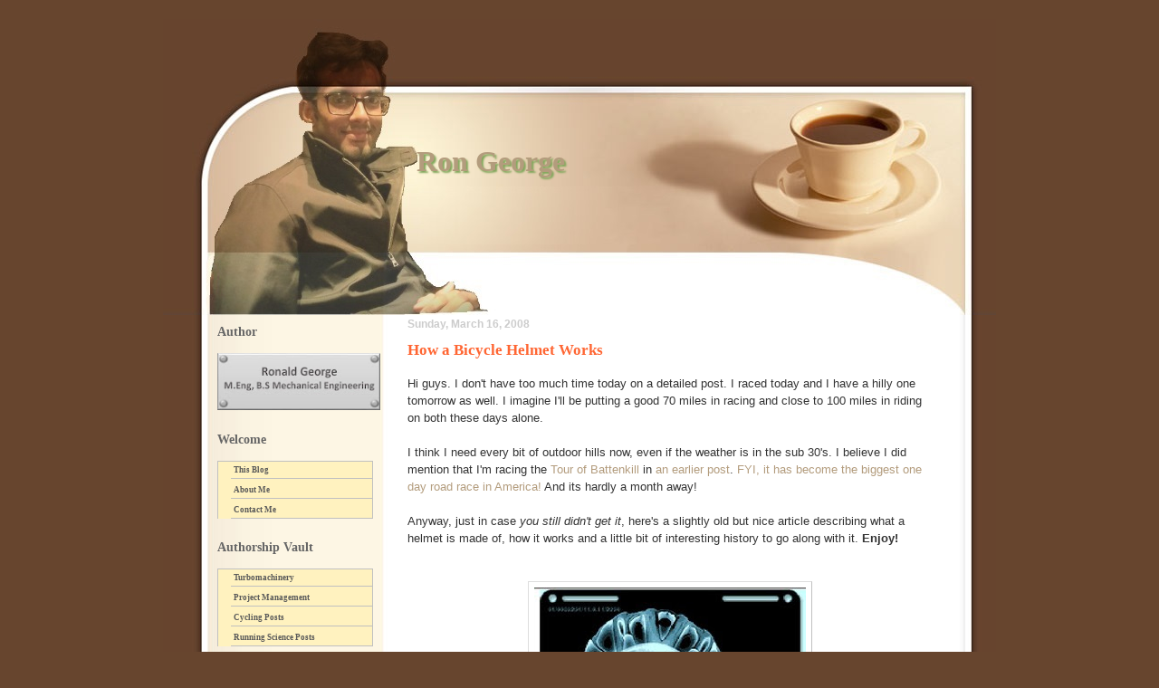

--- FILE ---
content_type: text/html; charset=UTF-8
request_url: http://www.georgeron.com/2008/03/how-bicycle-helmet-works.html?showComment=1246516965174
body_size: 20259
content:
<!DOCTYPE html>
<html xmlns='http://www.w3.org/1999/xhtml' xmlns:b='http://www.google.com/2005/gml/b' xmlns:data='http://www.google.com/2005/gml/data' xmlns:expr='http://www.google.com/2005/gml/expr'>
<head>
<link href='https://www.blogger.com/static/v1/widgets/2944754296-widget_css_bundle.css' rel='stylesheet' type='text/css'/>
<meta content='Presenting Technical, Humorous and Other Appealing Topics In Cycling' name='Ronald George'/>
<meta content='text/html; charset=UTF-8' http-equiv='Content-Type'/>
<meta content='blogger' name='generator'/>
<link href='http://www.georgeron.com/favicon.ico' rel='icon' type='image/x-icon'/>
<link href='http://www.georgeron.com/2008/03/how-bicycle-helmet-works.html' rel='canonical'/>
<link rel="alternate" type="application/atom+xml" title="Ron George - Atom" href="http://www.georgeron.com/feeds/posts/default" />
<link rel="alternate" type="application/rss+xml" title="Ron George - RSS" href="http://www.georgeron.com/feeds/posts/default?alt=rss" />
<link rel="service.post" type="application/atom+xml" title="Ron George - Atom" href="https://www.blogger.com/feeds/4786784182488135171/posts/default" />

<link rel="alternate" type="application/atom+xml" title="Ron George - Atom" href="http://www.georgeron.com/feeds/8297689467147955953/comments/default" />
<!--Can't find substitution for tag [blog.ieCssRetrofitLinks]-->
<link href='https://blogger.googleusercontent.com/img/b/R29vZ2xl/AVvXsEgJdtv8tFSFn63sD-6mvLjcnkC-SM_jS9pGRAAJ_O5-2j_2YNvpceQOudW-c-ZhkMyJ7vgIosr1QLfLp8UfloFj22a6XS22mdutVbO_UCoPucWUWYYmia_06xJ6kQfjfvAU7gFVeSb6mtyy/s400/xray.jpg' rel='image_src'/>
<meta content='http://www.georgeron.com/2008/03/how-bicycle-helmet-works.html' property='og:url'/>
<meta content='How a Bicycle Helmet Works' property='og:title'/>
<meta content='A blog about endurance sports, climate and complex systems.' property='og:description'/>
<meta content='https://blogger.googleusercontent.com/img/b/R29vZ2xl/AVvXsEgJdtv8tFSFn63sD-6mvLjcnkC-SM_jS9pGRAAJ_O5-2j_2YNvpceQOudW-c-ZhkMyJ7vgIosr1QLfLp8UfloFj22a6XS22mdutVbO_UCoPucWUWYYmia_06xJ6kQfjfvAU7gFVeSb6mtyy/w1200-h630-p-k-no-nu/xray.jpg' property='og:image'/>
<title>Ron George: How a Bicycle Helmet Works</title>
<style id='page-skin-1' type='text/css'><!--
/* --- * Blogger Template Style---- * Name: coffee cup!----- *Designer: J.aghili ----- * URL: www.finalsense.com ------ * Date: February 2007 ----- */
/* Variable definitions
====================
<Variable name="textcolor" description="Text Color"
type="color" default="#333">
<Variable name="pagetitlecolor" description="Page Header Color"
type="color" default="#b39c7d">
<Variable name="datecolor" description="Date Header Color"
type="color" default="#ccc">
<Variable name="titlecolor" description="Post Title Color"
type="color" default="#f63">
<Variable name="footercolor" description="Post Footer Color"
type="color" default="#999">
<Variable name="sidebartextcolor" description="Sidebar Text Color"
type="color" default="#999">
<Variable name="sidebarcolor" description="Sidebar Title Color"
type="color" default="#666">
<Variable name="linkcolor" description="Link Color"
type="color" default="#69c">
<Variable name="visitedlinkcolor" description="Visited Link Color"
type="color" default="#666699">
<Variable name="bodyfont" description="Text Font"
type="font"
default="normal normal 100% Verdana, sans-serif">
<Variable name="pagetitlefont" description="Page Header Font"
type="font" default="normal normal 100% 'Georgia','Times New Roman'">
<Variable name="titlefont" description="Post Title Font"
type="font" default="normal bold 130% 'Georgia','Times New Roman'">
<Variable name="sidebarheaderfont" description="Sidebar Title Font"
type="font" default="normal bold 130% 'Georgia','Times New Roman'">
*/
/* ---( page defaults )--- */
body {  margin: 0px;  padding: 0px;  font-size: small;  text-align: center;  color: #333333;  background: #67452e;  }
blockquote {  margin: 0 0 0 30px;  margin:1em 20px; padding:10px 15px; background: #EEEEEE; padding: 15px 0 0 20px;  font-size: 88%;  line-height: 1.5em;  color: #666;  }
blockquote p {  margin-top: 0;  }
abbr, acronym {  cursor: help;  font-style: normal;  }
code {  color: #f63;  }
hr {  display: none;  }
img {  border: none;  }
/* unordered list style */
ul {  list-style: none;  margin-left: 10px;  padding: 0;  }
li {  list-style: none;  padding-left: 14px;  margin-bottom: 3px;  }
/* links */
a:link {  color: #b39c7d;text-decoration: none;  }
a:visited {  color: #666699;text-decoration: none;  }
a:hover {  color: red;text-decoration: none;  }
a:active { color: #cc3333; text-decoration: none;  }
/* ---( layout structure )---*/
#outer-wrapper {  width: 920px;  margin: 0px auto 0;   text-align: left;  font: normal normal 100% Verdana, sans-serif;  }
#content-wrapper {  margin-left: 50px; /* to avoid the border image */  width: 800px;  }
#main {  float: right;  width: 590px;  margin: 0px; padding: 0px 0px 0px 15px;  line-height: 1.5em;  word-wrap: break-word; /* fix for long text breaking sidebar float in IE */  overflow: hidden;     /* fix for long non-text content breaking IE sidebar float */  }
#sidebar {  float: left;  width: 190px;  padding: 0px;  font-size: 85%;  line-height: 1.4em;  word-wrap: break-word; /* fix for long text breaking sidebar float in IE */  overflow: hidden;     /* fix for long non-text content breaking IE sidebar float */  }
#center {background: #ffffff url('http://photos1.blogger.com/x/blogger/6092/2649/1600/944875/cup-2.jpg') repeat-y top center;}
/* ---( header and site name )--- */
#header-wrapper {  margin: 0;  padding: 0;  font: normal normal 100%'Georgia','Times New Roman';  }
#header {  margin: 0; height:327px; width:920;  color: #67452e;   background: url('https://blogger.googleusercontent.com/img/b/R29vZ2xl/AVvXsEgnW5R_6SZ_LYA0Tvb3vfLPPhC3vtJyS9W8R7rHv3IvK5snjwUBAWsEyLwsac7toU-1RnEC4cLigct5GJeT6iYdMsKbciJpzhJJaj4leFqnDTAIxcGFqVYmQtPzBD-HTbHIuQn5DHRByIxD/s1600/New+blog+template.jpg') no-repeat top center;  }
#header h1 { width: 560px;  font-size: 245%; padding: 140px 0px 0px 280px;  text-shadow: #81A75B 2px 2px 2px; text-align: left;  }
#header h1 a {  text-decoration: none;  color: #b39c7d;  }
#header h1 a:hover {  color: #eee;  }
/* ---( main column )--- */
h2.date-header {  margin-top: 0;  padding-left: 10px;  font-size: 90%;  color: #cccccc;  }
.post h3 {  margin-top: 0;  font: normal bold 130% 'Georgia','Times New Roman';  color: #ff6633;  }
.post {  border-bottom: 1px solid #b39c7d; margin-left:0; margin-right:0; margin-top:0; margin-bottom:1em; padding-left:10px; padding-right:0; padding-top:0; padding-bottom:1em  }
.post h3 a {color: #67432e; text-decoration: none;}
.post h3 a:hover {   color: #b39c7d;  text-decoration: none; }
.post-footer {  margin: 0;  padding: 0px;  font-size: 88%;  color: #999999;  }
.post img {  padding: 6px;  border-top: 1px solid #ddd;  border-left: 1px solid #ddd;  border-bottom: 1px solid #c0c0c0;  border-right: 1px solid #c0c0c0;  }
.feed-links {  clear: both;  line-height: 2.5em;}
#blog-pager-newer-link {  float: right; }
#blog-pager-older-link {   float: left; }
#blog-pager {     text-align: center;  }
/* comment styles */
#comments {  padding-top: 10px;  font-size: 85%;  line-height: 1.5em;  color: #666;  }
#comments h4 {  margin: 20px 0 15px 0;  padding: 8px 0 0 40px;  font-family: "Lucida Grande", "Trebuchet MS";  font-size: 130%;  color: #666;  height: 29px !important; /* for most browsers */  height :37px; /* for IE5/Win */  }
#comments ul {  margin-left: 0;  }
#comments li {  background: none;  padding-left: 0;  }
.comment-body {  padding: 0 10px 0 25px;  }
.comment-body p {  margin-bottom: 0;  }
.comment-author {  margin: 4px 0 0 0;  padding: 0 10px 0 60px;  color: #999;    }
.comment-footer {  border-bottom: 1px solid #ddd;  padding-bottom: 1em;}
.deleted-comment {  font-style:italic;  color:gray;  }
/* ---( sidebar )--- */
.sidebar h2 {   margin: 0 0 0 0;  padding: 10px 0 0 0px; font: normal bold 130% 'Lucida Grande','Trebuchet MS';  color: #666666;  height: 32px;  height: 32px !important; /* for most browsers */  height :57px; /* for IE5/Win */  }
.sidebar .widget {  margin: 0;  padding: 0 0 10px 10px;  border-bottom: 0px solid #ddd;}
.sidebar li {  background:  0 5px;  }
.profile-textblock {   clear: both;  margin-left: 0;}
.profile-img {   float: left;  margin: 0 5px 5px 0;  border: 1px solid #ddd;  padding: 4px;}
/* ---( footer )--- */
.clear { /* to fix IE6 padding-top issue */  clear: both;  }
#footer-wrapper {  margin: 0;  padding: 0 0 0 0;  font-size: 85%;  }
#footer {  margin: 0; width: 920px; height:220px;  padding: 0px;  background: url('http://photos1.blogger.com/x/blogger/6092/2649/1600/574849/cup-3.jpg') no-repeat top center;  }
/** Page structure tweaks for layout editor wireframe */
body#layout #outer-wrapper,
body#layout #main,
body#layout #sidebar {   padding-top: 0;  margin-top: 0;}
body#layout #outer-wrapper,body#layout #content-wrapper {   width: 740px;}
body#layout #sidebar {   margin-right: 0;  margin-bottom: 1em; }
body#layout #header,body#layout #footer,
body#layout #main {  padding: 0; }
body#layout #content-wrapper {   margin: 0px; }
#navbar-iframe {   height:0px;   visibility:hidden;   display:none   }
/*------Commment Bubble Start------*/
.comment-bubble {
float : right;
width : 62px;
height : 45px;
background : url(https://blogger.googleusercontent.com/img/b/R29vZ2xl/AVvXsEgPXoqu45eaPIgn2wVoN3wIN9D6uQJcqKL-hqsgPhbE9lhbFV1VjltniAE8IlwKsr-g-av3P10wdymxEM6aZpcAkWtREHtNCpZ7nDbsLaSVEsUAykEgI9tSNkiu1MntdLblP1UKLiLPf_Q/s1600/image2.bmp) no-repeat;
font-size : 20px;
margin-top : -15px;
margin-right : 2px;
text-align : center;
padding:20px 0px 0px 0px;
}
/*-----Custom Labels Cloud widget by www.MyBloggerTricks.com----*/
.label-size{
margin:0 2px 6px 0;
padding: 3px;
text-transform: uppercase;
border: solid 1px #C6C6C6;
border-radius: 3px;
float:left;
text-decoration:none;
font-size:11px;
color:#666;
}
.label-size:hover {
border:1px solid #6BB5FF;
text-decoration: none;
-moz-transition: all 0.5s ease-out;
-o-transition: all 0.5s ease-out;
-webkit-transition: all 0.5s ease-out;
-ms-transition: all 0.5s ease-out;
transition: all 0.5s ease-out;
-moz-transform: rotate(7deg);
-o-transform: rotate(7deg);
-webkit-transform: rotate(7deg);
-ms-transform: rotate(7deg);
transform: rotate(7deg);
filter: progid:DXImageTransform.Microsoft.Matrix(
M11=0.9961946980917455, M12=-0.08715574274765817, M21=0.08715574274765817, M22=0.9961946980917455, sizingMethod='auto expand');
zoom: 1;
}
.label-size a  {
text-transform: uppercase;
float:left;
text-decoration: none;
}
.label-size a:hover  {
text-decoration: none;
}
/*------Commment Bubble End Introblogger------*/

--></style>
<!--Blog-Owners-Comment-STARTS-->
<style>
.comment-body-author {
background: #FFFFCC; /* Background color*/
color: #000000; /* Text color*/
border-top:1.0px dotted #002F66;border-bottom:1.0px dotted #002F66 ;border-left:1.0px dotted #000000;border-right:1.0px solid #000000;
line-height: 2.4em;
margin:0;
padding:0 0 0 20px; /* Posotion*/
}
</style>
<!--Blog-Owners-Comments-STOPS-->
<link href='https://www.blogger.com/dyn-css/authorization.css?targetBlogID=4786784182488135171&amp;zx=d880841e-eb1d-4709-a60a-dd062d9887a5' media='none' onload='if(media!=&#39;all&#39;)media=&#39;all&#39;' rel='stylesheet'/><noscript><link href='https://www.blogger.com/dyn-css/authorization.css?targetBlogID=4786784182488135171&amp;zx=d880841e-eb1d-4709-a60a-dd062d9887a5' rel='stylesheet'/></noscript>
<meta name='google-adsense-platform-account' content='ca-host-pub-1556223355139109'/>
<meta name='google-adsense-platform-domain' content='blogspot.com'/>

<script async src="https://pagead2.googlesyndication.com/pagead/js/adsbygoogle.js?client=ca-pub-1317873451399397&host=ca-host-pub-1556223355139109" crossorigin="anonymous"></script>

<!-- data-ad-client=ca-pub-1317873451399397 -->

</head>
<body>
<div class='navbar section' id='navbar'><div class='widget Navbar' data-version='1' id='Navbar1'><script type="text/javascript">
    function setAttributeOnload(object, attribute, val) {
      if(window.addEventListener) {
        window.addEventListener('load',
          function(){ object[attribute] = val; }, false);
      } else {
        window.attachEvent('onload', function(){ object[attribute] = val; });
      }
    }
  </script>
<div id="navbar-iframe-container"></div>
<script type="text/javascript" src="https://apis.google.com/js/platform.js"></script>
<script type="text/javascript">
      gapi.load("gapi.iframes:gapi.iframes.style.bubble", function() {
        if (gapi.iframes && gapi.iframes.getContext) {
          gapi.iframes.getContext().openChild({
              url: 'https://www.blogger.com/navbar/4786784182488135171?po\x3d8297689467147955953\x26origin\x3dhttp://www.georgeron.com',
              where: document.getElementById("navbar-iframe-container"),
              id: "navbar-iframe"
          });
        }
      });
    </script><script type="text/javascript">
(function() {
var script = document.createElement('script');
script.type = 'text/javascript';
script.src = '//pagead2.googlesyndication.com/pagead/js/google_top_exp.js';
var head = document.getElementsByTagName('head')[0];
if (head) {
head.appendChild(script);
}})();
</script>
</div></div>
<div id='outer-wrapper'><div id='wrap2'>
<!-- skip links for text browsers -->
<span id='skiplinks' style='display:none;'>
<a href='#main'>skip to main </a> |
      <a href='#sidebar'>skip to sidebar</a>
</span>
<div id='header-wrapper'>
<div class='header section' id='header'><div class='widget Header' data-version='1' id='Header1'>
<div id='header-inner'>
<div class='titlewrapper'>
<h1 class='title'>
<a href='http://www.georgeron.com/'>
Ron George
</a>
</h1>
</div>
<div class='descriptionwrapper'>
<p class='description'><span>
</span></p>
</div>
</div>
</div></div>
</div>
<div id='center'>
<div id='content-wrapper'>
<div id='main-wrapper'>
<div class='main section' id='main'><div class='widget Blog' data-version='1' id='Blog1'>
<div class='blog-posts hfeed'>

          <div class="date-outer">
        
<h2 class='date-header'><span>Sunday, March 16, 2008</span></h2>

          <div class="date-posts">
        
<div class='post-outer'>
<div class='post hentry' itemprop='blogPost' itemscope='itemscope' itemtype='http://schema.org/BlogPosting'>
<meta content='https://blogger.googleusercontent.com/img/b/R29vZ2xl/AVvXsEgJdtv8tFSFn63sD-6mvLjcnkC-SM_jS9pGRAAJ_O5-2j_2YNvpceQOudW-c-ZhkMyJ7vgIosr1QLfLp8UfloFj22a6XS22mdutVbO_UCoPucWUWYYmia_06xJ6kQfjfvAU7gFVeSb6mtyy/s400/xray.jpg' itemprop='image_url'/>
<meta content='4786784182488135171' itemprop='blogId'/>
<meta content='8297689467147955953' itemprop='postId'/>
<a name='8297689467147955953'></a>
<h3 class='post-title entry-title' itemprop='name'>
How a Bicycle Helmet Works
</h3>
<div class='post-header'>
<div class='post-header-line-1'></div>
</div>
<div class='post-body entry-content' id='post-body-8297689467147955953' itemprop='description articleBody'>
Hi guys. I don't have too much time today on a detailed post. I raced today and I have a hilly one tomorrow as well. I imagine I'll be putting a good 70 miles in racing and close to 100 miles in riding on both these days alone.<br /><br />I think I need every bit of outdoor hills now, even if the weather is in the sub 30's. I believe I did mention that I'm racing the <a href="http://www.battenkillroubaix.com/">Tour of Battenkill</a> in <a href="http://cozybeehive.blogspot.com/2008/02/is-this-season-kick-off.html">an earlier post</a>. <a href="http://www.buffalobicycling.com/news_more.htm#battenkill">FYI, it has become the biggest one day road race in America!</a> And its hardly a month away!<br /><br />Anyway, just in case<span style="font-style: italic;"> you still didn't get it</span>, here's a slightly old but nice article describing what a helmet is made of, how it works and a little bit of interesting history to go along with it. <span style="font-weight: bold;">Enjoy!<br /><br /><br /></span><a href="https://blogger.googleusercontent.com/img/b/R29vZ2xl/AVvXsEgJdtv8tFSFn63sD-6mvLjcnkC-SM_jS9pGRAAJ_O5-2j_2YNvpceQOudW-c-ZhkMyJ7vgIosr1QLfLp8UfloFj22a6XS22mdutVbO_UCoPucWUWYYmia_06xJ6kQfjfvAU7gFVeSb6mtyy/s1600-h/xray.jpg" onblur="try {parent.deselectBloggerImageGracefully();} catch(e) {}"><img alt="" border="0" id="BLOGGER_PHOTO_ID_5178775942928412482" src="https://blogger.googleusercontent.com/img/b/R29vZ2xl/AVvXsEgJdtv8tFSFn63sD-6mvLjcnkC-SM_jS9pGRAAJ_O5-2j_2YNvpceQOudW-c-ZhkMyJ7vgIosr1QLfLp8UfloFj22a6XS22mdutVbO_UCoPucWUWYYmia_06xJ6kQfjfvAU7gFVeSb6mtyy/s400/xray.jpg" style="margin: 0px auto 10px; display: block; text-align: center; cursor: pointer;" /></a><br /><div style="text-align: center;"><span style="font-size:130%;"><span style="font-weight: bold;"><br />HOW A HELMET WORKS</span></span><br /></div><span name="intelliTxt" id="intelliTXT"><br /><br />Helmets work by bringing the head (and brain) to a relatively gradual stop upon impact. When an unprotected rider strikes his head against a hard surface, inertia causes the brain to slam forward against the skull, which can cause bruising and internal bleeding. Helmets soften the shock by gradually crushing to absorb impact energy. The outer shell will crack but still remain intact. The helmet's body, composed of fused polystyrene beads, is compressed as it absorbs energy to cushion the blow.<br /><br /></span><div style="text-align: center;"><a href="https://blogger.googleusercontent.com/img/b/R29vZ2xl/AVvXsEhcUZsyRZ5wJJiQvLMiaFU8XWEG-bNpKpmEfANrB3YaxNO9cZCDfUZVIWdj9010SygrH02eRdUrstVli_SZhU-fgzqVHqB-yIQXUASqWJM0jvNYmCuX32JNAaK3Nxjnb-8E_o5E5g9ByFCj/s1600-h/sb_sidebar-3.jpg" onblur="try {parent.deselectBloggerImageGracefully();} catch(e) {}"><img alt="" border="0" id="BLOGGER_PHOTO_ID_5178773288638623490" src="https://blogger.googleusercontent.com/img/b/R29vZ2xl/AVvXsEhcUZsyRZ5wJJiQvLMiaFU8XWEG-bNpKpmEfANrB3YaxNO9cZCDfUZVIWdj9010SygrH02eRdUrstVli_SZhU-fgzqVHqB-yIQXUASqWJM0jvNYmCuX32JNAaK3Nxjnb-8E_o5E5g9ByFCj/s400/sb_sidebar-3.jpg" style="margin: 0px auto 10px; display: block; text-align: center; cursor: pointer;" /></a><span style="font-style: italic;">What Helmets Do : This picture will make you appreciate better how helmets save lives</span><br /></div><div style="text-align: center;"><div style="text-align: center;"><span style="font-style: italic;"><br /><br /><br /></span> </div> </div><div style="text-align: center;"><a href="https://blogger.googleusercontent.com/img/b/R29vZ2xl/AVvXsEjS6_DjoKLcI5GT3L7ca2BT-dPRPlu6RETaN66psH3xu9r4br3Jg2RK7zSyDBMerRkG9z4HAubWmdNhKCGaQl8lSPHCpWB8NrhHZFMcO3CsytjUn1xWNrlx6mRw3krfrxiXbiR9kO4q7R12/s1600-h/lg_cutaway-LG.jpg" onblur="try {parent.deselectBloggerImageGracefully();} catch(e) {}"><img alt="" border="0" id="BLOGGER_PHOTO_ID_5178773292933590802" src="https://blogger.googleusercontent.com/img/b/R29vZ2xl/AVvXsEjS6_DjoKLcI5GT3L7ca2BT-dPRPlu6RETaN66psH3xu9r4br3Jg2RK7zSyDBMerRkG9z4HAubWmdNhKCGaQl8lSPHCpWB8NrhHZFMcO3CsytjUn1xWNrlx6mRw3krfrxiXbiR9kO4q7R12/s400/lg_cutaway-LG.jpg" style="margin: 0px auto 10px; display: block; text-align: center; cursor: pointer;" /></a><span style="font-style: italic;">A<a href="http://www.giro.com/region.html"> GIRO</a> Helmet Construction</span><br /></div><div style="text-align: center;"><br /></div><span name="intelliTxt" id="intelliTXT"><p>Cyclists realized early on that headgear was a good idea. In the 1880s, the direct correlation of bicycle-related head injuries with the increasing miles of hard-surfaced asphalt and macadam roads gave rise to riders wearing <a href="http://en.wikipedia.org/wiki/Pith">pith</a> helmets. <a href="http://en.wikipedia.org/wiki/Pith">Pith</a> is a crushable material that is able to absorb some shock, but it virtually disintegrates upon impact. Still, a disposable helmet was better than none at all.</p></span><span name="intelliTxt" id="intelliTXT"><p>Pith gave way to a padded leather covering--a design that lasted into the 1970s. Worn primarily by racers who referred to them as "hairnets," these helmets were quite attractive, with their soft Italian leather exterior attached to a foam liner. Unfortunately, they offered little or no impact protection, but they did save a rider's ears from being ground off as he slid over the pavement.</p><p><a href="https://blogger.googleusercontent.com/img/b/R29vZ2xl/AVvXsEiSD4AHJSkAUN5DOwesDMTWny4zgyXA8b1NoDrSF9fLj4Zul5mBiN2VYc6_S_YmlPhhWjDRaZFOY2b7laVAYUxq8HReBu0PQT8wa5K1gKkYfdik4t7_Cv3cn7Ir3G9hBrCShnXp_qwWfp31/s1600-h/Hairnet.jpg" onblur="try {parent.deselectBloggerImageGracefully();} catch(e) {}"><img alt="" border="0" id="BLOGGER_PHOTO_ID_5178776295115730770" src="https://blogger.googleusercontent.com/img/b/R29vZ2xl/AVvXsEiSD4AHJSkAUN5DOwesDMTWny4zgyXA8b1NoDrSF9fLj4Zul5mBiN2VYc6_S_YmlPhhWjDRaZFOY2b7laVAYUxq8HReBu0PQT8wa5K1gKkYfdik4t7_Cv3cn7Ir3G9hBrCShnXp_qwWfp31/s400/Hairnet.jpg" style="margin: 0px auto 10px; display: block; text-align: center; cursor: pointer;" /></a></p></span><div style="text-align: center;"><span name="intelliTxt" id="intelliTXT"><p><span style="font-style: italic;">'Hairnet' Helmets</span><br /></p></span><div style="text-align: left;">The soft shell helmet was the next major development. Looking like a salad bowl with few vents, this headgear used a shell made of <a href="http://en.wikipedia.org/wiki/Polystyrene">polystyrene</a>, a material similar to that used for picnic coolers. A <a href="http://www.lycra.com/en/press-center/about-lycra.htm">Lycra</a> cover and inner foam pads attached by <a href="http://en.wikipedia.org/wiki/Velcro">Velcro</a> were added later.</div></div><span name="intelliTxt" id="intelliTXT"><p>Bicycle helmet standards for impact resistance and strap retention were introduced by the <a href="http://www.cpsc.gov/">Consumer Product Safety Commission (CPSC)</a> in the mid-'70s. These and other performance parameters were drawn from various sources such as the <a href="http://www.smf.org/">Snell Foundation</a>, the <a href="http://www.ansi.org/">American National Standards Institute</a> and the <a href="http://www.ansi.org/">American Society for Testing and Materials</a>. At the time, only light motorcycle helmets met the standards, but cyclists refused to wear them because the helmets were too hot and heavy.</p><p><a href="http://www.bellsports.com/">Bell's</a> Biker was the first bicycle helmet to meet the CPSC standards. It was constructed of an ABS plastic shell taped over polystyrene foam. Newer shell materials, such as PVC in lower-end helmets and polycarbonate in more expensive models, have since reduced weight without compromising performance. A denser form of polystyrene has cut weight as well as bulk. Helmets must have the integrity to withstand primary (initial fall) and secondary (getting hit by other bikes) impacts.</p></span><span name="intelliTxt" id="intelliTXT"><p>Stylewise, round shaped bicycle helmets are as out-of-date as Charo and the hoochie-coochie. Everyone is going with the low-profile angular look. Only a geek would ride around with something that looks like an overgrown walnut on his head. Vents are part of the style too, but their true purpose is to make the helmet cooler to wear. In case you hadn't noticed, there's a vent war going on. How many vents can you punch into a helmet? <a href="http://www.roadbikereview.com/cat/clothing/helmets/Limar/PRD_135024_1636crx.aspx">Limar's F111</a> ($155) introduced at this year's Interbike Show holds the record at 37 vents, up from last year's F107 model, which has 23.</p><p><a href="https://blogger.googleusercontent.com/img/b/R29vZ2xl/AVvXsEgk4UpZqWDU8FFPTou4uuWmofBE_jYdCwiPHaH84rOukKy4mrAF1xY6usdSNsDi5ACYCaBZY9TO0PnaQeqk5_BSuWdYHGGbOGDzGMySmAb6CGYaTzVM-87AYL8zH9CjEjEVeWKwa98zJBg-/s1600-h/LimarF111.jpg" onblur="try {parent.deselectBloggerImageGracefully();} catch(e) {}"><img alt="" border="0" id="BLOGGER_PHOTO_ID_5178773297228558114" src="https://blogger.googleusercontent.com/img/b/R29vZ2xl/AVvXsEgk4UpZqWDU8FFPTou4uuWmofBE_jYdCwiPHaH84rOukKy4mrAF1xY6usdSNsDi5ACYCaBZY9TO0PnaQeqk5_BSuWdYHGGbOGDzGMySmAb6CGYaTzVM-87AYL8zH9CjEjEVeWKwa98zJBg-/s400/LimarF111.jpg" style="margin: 0px auto 10px; display: block; text-align: center; cursor: pointer;" /></a></p></span><div style="text-align: center;"><span name="intelliTxt" id="intelliTXT"><p><span style="font-style: italic;">A Limar F-111</span><br /></p></span><br /></div><span name="intelliTxt" id="intelliTXT"><p>Mountain bike helmet vents, such as in the Bell X-Ray, are larger and less aerodynamic than their road bike counterparts'. They provide for more passive sweat evaporation at low speeds under a hot sun. CoolMax liners, almost universal in helmets these days, also help to wick away moisture.</p><p>Helmets don't work if they slide back on your head or are ejected upon impact, so a lot of attention is being paid to a secure fit--especially at the back of the head. Bell has developed a Geared Positioning System to secure the back-of-head cradle inside the helmet. The Roc Loc--twin levers that lock onto a toothed strap--is Giro's answer to secure retention. And <a href="http://www.limarhelmets.com/eng/">Limar</a> uses a 10-position click-adjustment system to provide a snug fit across the board--this helmet comes in only two sizes.</p><p><a href="http://www.sportscope.com/">Sportscope</a> helmets depart from standard one-piece construction and use six segmented panels joined by a strong, flexible nylon mesh. The separate panels expand and contract for a customized fit. The design eliminates the need for fit pads and reduces the distance between the helmet and the skull, so the helmet is more stable.</p><p><a href="https://blogger.googleusercontent.com/img/b/R29vZ2xl/AVvXsEhdxBv3hpS55UGMppSKsFcpu8a9Q3KdZjGXdnDT031v_ZrrMYiQaea0Z7WSHIhG0FP1-d16S4OV63dwGBqGH-wwWXYWFQGHMRExZjm38pcZZNOy5yJakiycQ2zfvnZHpCdNwiuVzKtQbh1w/s1600-h/sportscope.jpg" onblur="try {parent.deselectBloggerImageGracefully();} catch(e) {}"><img alt="" border="0" id="BLOGGER_PHOTO_ID_5178773301523525426" src="https://blogger.googleusercontent.com/img/b/R29vZ2xl/AVvXsEhdxBv3hpS55UGMppSKsFcpu8a9Q3KdZjGXdnDT031v_ZrrMYiQaea0Z7WSHIhG0FP1-d16S4OV63dwGBqGH-wwWXYWFQGHMRExZjm38pcZZNOy5yJakiycQ2zfvnZHpCdNwiuVzKtQbh1w/s400/sportscope.jpg" style="margin: 0px auto 10px; display: block; text-align: center; cursor: pointer;" /></a></p></span><div style="text-align: center;"><span name="intelliTxt" id="intelliTXT"><p><span style="font-style: italic;">A Sportscope Helmet</span><br /></p></span><br /></div><span name="intelliTxt" id="intelliTXT"><p>Bike helmets are a proven lifesaver. According to the Insurance Institute for Highway Safety, 98 percent of bicyclists killed in 1999 weren't wearing helmets. In the event of a crash, wearing a bicycle helmet reduces the risk of serious head injury by as much as 85 percent. Helmets not only look cool, they are cool. Those aero vents on road bike helmets reportedly keep your head cooler than riding without one. And you know that other old saw--cooler heads will prevail.</p><br /></span><a href="http://www.popularmechanics.com/outdoors/adventures/1276786.html?page=1">Source : Popular Mechanics</a>
<div style='clear: both;'></div>
</div>
<div class='post-footer'>
<div class='post-footer-line post-footer-line-1'><span class='post-author vcard'>
<br/>
<html>
<title>Print</title>
<body>
<h1>Print </h1>
<input onClick='window.print()' type='button' value='Print This Page'/>
</body>
</html>
<br/>
Posted by
<span class='fn' itemprop='author' itemscope='itemscope' itemtype='http://schema.org/Person'>
<meta content='https://www.blogger.com/profile/16268869622833968439' itemprop='url'/>
<a href='https://www.blogger.com/profile/16268869622833968439' rel='author' title='author profile'>
<span itemprop='name'>Ron</span>
</a>
</span>
</span>
<span class='post-timestamp'>
at
<meta content='http://www.georgeron.com/2008/03/how-bicycle-helmet-works.html' itemprop='url'/>
<a class='timestamp-link' href='http://www.georgeron.com/2008/03/how-bicycle-helmet-works.html' rel='bookmark' title='permanent link'><abbr class='published' itemprop='datePublished' title='2008-03-16T04:14:00+04:00'>4:14&#8239;AM</abbr></a>
</span>
<span class='post-comment-link'>
</span>
<span class='post-icons'>
<span class='item-control blog-admin pid-1306869320'>
<a href='https://www.blogger.com/post-edit.g?blogID=4786784182488135171&postID=8297689467147955953&from=pencil' title='Edit Post'>
<img alt='' class='icon-action' height='18' src='https://resources.blogblog.com/img/icon18_edit_allbkg.gif' width='18'/>
</a>
</span>
</span>
<div class='post-share-buttons goog-inline-block'>
<a class='goog-inline-block share-button sb-email' href='https://www.blogger.com/share-post.g?blogID=4786784182488135171&postID=8297689467147955953&target=email' target='_blank' title='Email This'><span class='share-button-link-text'>Email This</span></a><a class='goog-inline-block share-button sb-blog' href='https://www.blogger.com/share-post.g?blogID=4786784182488135171&postID=8297689467147955953&target=blog' onclick='window.open(this.href, "_blank", "height=270,width=475"); return false;' target='_blank' title='BlogThis!'><span class='share-button-link-text'>BlogThis!</span></a><a class='goog-inline-block share-button sb-twitter' href='https://www.blogger.com/share-post.g?blogID=4786784182488135171&postID=8297689467147955953&target=twitter' target='_blank' title='Share to X'><span class='share-button-link-text'>Share to X</span></a><a class='goog-inline-block share-button sb-facebook' href='https://www.blogger.com/share-post.g?blogID=4786784182488135171&postID=8297689467147955953&target=facebook' onclick='window.open(this.href, "_blank", "height=430,width=640"); return false;' target='_blank' title='Share to Facebook'><span class='share-button-link-text'>Share to Facebook</span></a><a class='goog-inline-block share-button sb-pinterest' href='https://www.blogger.com/share-post.g?blogID=4786784182488135171&postID=8297689467147955953&target=pinterest' target='_blank' title='Share to Pinterest'><span class='share-button-link-text'>Share to Pinterest</span></a>
</div>
</div>
<div class='post-footer-line post-footer-line-2'><span class='post-labels'>
Labels:
<a href='http://www.georgeron.com/search/label/Cycling%20Injuries' rel='tag'>Cycling Injuries</a>,
<a href='http://www.georgeron.com/search/label/Designs%20and%20Materials' rel='tag'>Designs and Materials</a>,
<a href='http://www.georgeron.com/search/label/External%20Articles' rel='tag'>External Articles</a>,
<a href='http://www.georgeron.com/search/label/History' rel='tag'>History</a>,
<a href='http://www.georgeron.com/search/label/How%20Its%20Made' rel='tag'>How Its Made</a>
</span>
</div>
<div class='post-footer-line post-footer-line-3'><span class='post-location'>
</span>
</div>
</div>
</div>
<div class='comments' id='comments'>
<a name='comments'></a>
<h4>6 comments:</h4>
<div id='Blog1_comments-block-wrapper'>
<dl class='avatar-comment-indent' id='comments-block'>
<dt class='comment-author ' id='c7759475005599798411'>
<a name='c7759475005599798411'></a>
<div class="avatar-image-container avatar-stock"><span dir="ltr"><img src="//resources.blogblog.com/img/blank.gif" width="35" height="35" alt="" title="tOM Trottier, VP Citizens for Safe Cycling">

</span></div>
tOM Trottier, VP Citizens for Safe Cycling
said...
</dt>
<dd class='comment-body' id='Blog1_cmt-7759475005599798411'>
<p>
There wouldn&#39;t be any crushing inside, would there? Because the inside conforms to the head shape, while the outside is what gets hit by curbs, flat surfaces, etc., which would distort the surface. On the inside, the load gets distributed over the entire hemisphere of the head.
</p>
</dd>
<dd class='comment-footer'>
<span class='comment-timestamp'>
<a href='http://www.georgeron.com/2008/03/how-bicycle-helmet-works.html?showComment=1206055740000#c7759475005599798411' title='comment permalink'>
March 21, 2008 at 3:29&#8239;AM
</a>
<span class='item-control blog-admin pid-709309163'>
<a class='comment-delete' href='https://www.blogger.com/comment/delete/4786784182488135171/7759475005599798411' title='Delete Comment'>
<img src='https://resources.blogblog.com/img/icon_delete13.gif'/>
</a>
</span>
</span>
</dd>
<dt class='comment-author ' id='c6105589362598593566'>
<a name='c6105589362598593566'></a>
<div class="avatar-image-container avatar-stock"><span dir="ltr"><a href="https://www.blogger.com/profile/17039816196847673370" target="" rel="nofollow" onclick=""><img src="//resources.blogblog.com/img/blank.gif" width="35" height="35" alt="" title="Richard Keatinge">

</a></span></div>
<a href='https://www.blogger.com/profile/17039816196847673370' rel='nofollow'>Richard Keatinge</a>
said...
</dt>
<dd class='comment-body' id='Blog1_cmt-6105589362598593566'>
<p>
After testing on the standard rigs, what we get, I&#39;m told, is crushing on the inside. What I&#39;ve seen after accidents is fracturing of the rather fragile material, and superficial grazing. I presume that this should avoid scalp grazes, which can be quite nasty, but will equally dump energy inside the head, rather than using the scalp as a shock absorber for the brain. <br><br>The Conehead helmet is only available for motorcyclists, but may actually absorb energy as intended. The Phillips helmet - again for motorbikers only - is designed to absorb rotational energy. There seem to be no plans to make either of these advantages available for us. I doubt I&#39;d bother with a helmet even if they were - the risk just isn&#39;t high enough - but if there were helmets that worked I&#39;d certainly consider them.
</p>
</dd>
<dd class='comment-footer'>
<span class='comment-timestamp'>
<a href='http://www.georgeron.com/2008/03/how-bicycle-helmet-works.html?showComment=1206116340000#c6105589362598593566' title='comment permalink'>
March 21, 2008 at 8:19&#8239;PM
</a>
<span class='item-control blog-admin pid-709309163'>
<a class='comment-delete' href='https://www.blogger.com/comment/delete/4786784182488135171/6105589362598593566' title='Delete Comment'>
<img src='https://resources.blogblog.com/img/icon_delete13.gif'/>
</a>
</span>
</span>
</dd>
<dt class='comment-author ' id='c5925033270248937647'>
<a name='c5925033270248937647'></a>
<div class="avatar-image-container avatar-stock"><span dir="ltr"><img src="//resources.blogblog.com/img/blank.gif" width="35" height="35" alt="" title="Craig Miller">

</span></div>
Craig Miller
said...
</dt>
<dd class='comment-body' id='Blog1_cmt-5925033270248937647'>
<p>
I would have to agree with Richard.<br><br>It is a pity that people still ride the dangerous &quot;safety bike&quot;.<br><br>In discussing the types of injuries received from recumbent bike crashes with the BicycleMan (in NY, USA), it was mostly broken ankles.
</p>
</dd>
<dd class='comment-footer'>
<span class='comment-timestamp'>
<a href='http://www.georgeron.com/2008/03/how-bicycle-helmet-works.html?showComment=1218737880000#c5925033270248937647' title='comment permalink'>
August 14, 2008 at 10:18&#8239;PM
</a>
<span class='item-control blog-admin pid-709309163'>
<a class='comment-delete' href='https://www.blogger.com/comment/delete/4786784182488135171/5925033270248937647' title='Delete Comment'>
<img src='https://resources.blogblog.com/img/icon_delete13.gif'/>
</a>
</span>
</span>
</dd>
<dt class='comment-author ' id='c786072279141706509'>
<a name='c786072279141706509'></a>
<div class="avatar-image-container avatar-stock"><span dir="ltr"><a href="http://www.palmbeachbiketours.com/" target="" rel="nofollow" onclick=""><img src="//resources.blogblog.com/img/blank.gif" width="35" height="35" alt="" title="ksteinhoff">

</a></span></div>
<a href='http://www.palmbeachbiketours.com/' rel='nofollow'>ksteinhoff</a>
said...
</dt>
<dd class='comment-body' id='Blog1_cmt-786072279141706509'>
<p>
I&#39;m late to the party, but that doesn&#39;t mean I don&#39;t get a piece of what&#39;s left of the punch.<br><br>Like some of you, I&#39;m skeptical of a lot of the &quot;my helmet saved my life&quot; stories.<br><br>On the other hand, here&#39;s an account of where NOT wearing a helmet <a href="http://www.palmbeachbiketours.com/2008/07/09/do-bike-helmets-really-save-your-life/" rel="nofollow">changed my riding partner&#39;s life forever.</a><br><br>Will a magic foam hat protect you from an encounter with an 18-wheeler? Of course not. On the other hand, in this case it would have been the difference between bruises and road rash versus five skull fractures.<br><br>Your picture of What Helmets Do almost exactly illustrates my friend&#39;s crash, except that she landed on her right temple, then flipped over and had a second blow the the back of her head.
</p>
</dd>
<dd class='comment-footer'>
<span class='comment-timestamp'>
<a href='http://www.georgeron.com/2008/03/how-bicycle-helmet-works.html?showComment=1232033340000#c786072279141706509' title='comment permalink'>
January 15, 2009 at 7:29&#8239;PM
</a>
<span class='item-control blog-admin pid-709309163'>
<a class='comment-delete' href='https://www.blogger.com/comment/delete/4786784182488135171/786072279141706509' title='Delete Comment'>
<img src='https://resources.blogblog.com/img/icon_delete13.gif'/>
</a>
</span>
</span>
</dd>
<dt class='comment-author ' id='c1855464233806999117'>
<a name='c1855464233806999117'></a>
<div class="avatar-image-container avatar-stock"><span dir="ltr"><img src="//resources.blogblog.com/img/blank.gif" width="35" height="35" alt="" title="Anonymous">

</span></div>
Anonymous
said...
</dt>
<dd class='comment-body' id='Blog1_cmt-1855464233806999117'>
<p>
Hmmm, rotation- certainly a smooth/rounded shape can rotate best.<br><br>What I think you are all missing is the psychological aspects of helmet wearing.  Not only does it remind the cyclist that they are on a bicycle, it also is a visible sign to a driver that there is a cyclist in view.<br><br>The visibility of the cyclist compared to the background environment may even be more important.  Perhaps studies should focus on the color of the helmet.
</p>
</dd>
<dd class='comment-footer'>
<span class='comment-timestamp'>
<a href='http://www.georgeron.com/2008/03/how-bicycle-helmet-works.html?showComment=1246257438750#c1855464233806999117' title='comment permalink'>
June 29, 2009 at 10:37&#8239;AM
</a>
<span class='item-control blog-admin pid-709309163'>
<a class='comment-delete' href='https://www.blogger.com/comment/delete/4786784182488135171/1855464233806999117' title='Delete Comment'>
<img src='https://resources.blogblog.com/img/icon_delete13.gif'/>
</a>
</span>
</span>
</dd>
<dt class='comment-author ' id='c6273287289859065862'>
<a name='c6273287289859065862'></a>
<div class="avatar-image-container avatar-stock"><span dir="ltr"><img src="//resources.blogblog.com/img/blank.gif" width="35" height="35" alt="" title="Anonymous">

</span></div>
Anonymous
said...
</dt>
<dd class='comment-body' id='Blog1_cmt-6273287289859065862'>
<p>
Is it not the point that helmets DO reduce head injuries, hut making them compulsory reduces the number of cyclists (particularly women who hate &#39;helmet hair.&#39;)<br><br>Health costs for illness from people not exercising (cycling) and extra deaths exceed the reduction in deaths from helmet wearing. Those statistics are available.<br><br>I choose to wear a helmet - I have to wear something to keep the sun off, it might as well protect my head as well.
</p>
</dd>
<dd class='comment-footer'>
<span class='comment-timestamp'>
<a href='http://www.georgeron.com/2008/03/how-bicycle-helmet-works.html?showComment=1246516965174#c6273287289859065862' title='comment permalink'>
July 2, 2009 at 10:42&#8239;AM
</a>
<span class='item-control blog-admin pid-709309163'>
<a class='comment-delete' href='https://www.blogger.com/comment/delete/4786784182488135171/6273287289859065862' title='Delete Comment'>
<img src='https://resources.blogblog.com/img/icon_delete13.gif'/>
</a>
</span>
</span>
</dd>
</dl>
</div>
<p class='comment-footer'>
<a href='https://www.blogger.com/comment/fullpage/post/4786784182488135171/8297689467147955953' onclick='javascript:window.open(this.href, "bloggerPopup", "toolbar=0,location=0,statusbar=1,menubar=0,scrollbars=yes,width=640,height=500"); return false;'>Post a Comment</a>
</p>
</div>
</div>

        </div></div>
      
</div>
<div class='blog-pager' id='blog-pager'>
<span id='blog-pager-newer-link'>
<a class='blog-pager-newer-link' href='http://www.georgeron.com/2008/03/graeme-obree-faithful.html' id='Blog1_blog-pager-newer-link' title='Newer Post'>Newer Post</a>
</span>
<span id='blog-pager-older-link'>
<a class='blog-pager-older-link' href='http://www.georgeron.com/2008/03/human-accidents-vs-product-redesign.html' id='Blog1_blog-pager-older-link' title='Older Post'>Older Post</a>
</span>
<a class='home-link' href='http://www.georgeron.com/'>Home</a>
</div>
<div class='clear'></div>
<div class='post-feeds'>
<div class='feed-links'>
Subscribe to:
<a class='feed-link' href='http://www.georgeron.com/feeds/8297689467147955953/comments/default' target='_blank' type='application/atom+xml'>Post Comments (Atom)</a>
</div>
</div>
</div></div>
</div>
<div id='sidebar-wrapper'>
<div class='sidebar section' id='sidebar'><div class='widget Image' data-version='1' id='Image1'>
<h2>Author</h2>
<div class='widget-content'>
<img alt='Author' height='66' id='Image1_img' src='https://blogger.googleusercontent.com/img/b/R29vZ2xl/AVvXsEgQsIdav9ygk42w7NubIIrHhHCK697nQQuUHb_FNfIMeHBOJzI0C5qgbGXZho8yc-8JVBzgTbatNpLaZ9kDcK83AJwaSHPYzNTF7Qev_PF464YyOfdzHvaiSQrWnLqg0gcg52mdxg7Zz-io/s190/Picture1.jpg' width='190'/>
<br/>
</div>
<div class='clear'></div>
</div><div class='widget HTML' data-version='1' id='HTML4'>
<h2 class='title'>Welcome</h2>
<div class='widget-content'>
<style type="text/css">

/*Credits: Dynamic Drive CSS Library */
/*URL: http://www.dynamicdrive.com/style/ */

.wireframemenu{
border: 1px solid #C0C0C0;
background-color: #FFF2BF;
border-bottom-width: 0;
width: 170px;
}

* html .wireframemenu{ /*IE only rule. Original menu width minus all left/right paddings */
width: 164px;
}

.wireframemenu ul{
padding: 0;
margin: 0;
list-style-type: none;
}

.wireframemenu a{
font: bold 9px Verdana;
padding: 4px 3px;
display: block;
width: 100%; /*Define width for IE6's sake*/
color: #595959;
text-decoration: none;
border-bottom: 1px solid #C0C0C0;
}

.wireframemenu a:visited{
color: #595959;
}

html>body .wireframemenu a{ /*Non IE rule*/
width: auto;
}

.wireframemenu a:hover{
background-color: #FFBF00;
color: black;
}

</style>

<div class="wireframemenu">
<ul>
<li><a href="http://georgeron.com">This Blog</a></li>
<li><a href="http://georgeron.blogspot.ae/p/resume.html">About Me</a></li>
<li><a href="http://georgeron.blogspot.ae/p/contact-me.html">Contact Me</a></li>
</ul>
</div>
</div>
<div class='clear'></div>
</div><div class='widget HTML' data-version='1' id='HTML3'>
<h2 class='title'>Authorship Vault</h2>
<div class='widget-content'>
<style type="text/css">

/*Credits: Dynamic Drive CSS Library */
/*URL: http://www.dynamicdrive.com/style/ */

.wireframemenu{
border: 1px solid #C0C0C0;
background-color: #FFF2BF;
border-bottom-width: 0;
width: 170px;
}

* html .wireframemenu{ /*IE only rule. Original menu width minus all left/right paddings */
width: 164px;
}

.wireframemenu ul{
padding: 0;
margin: 0;
list-style-type: none;
}

.wireframemenu a{
font: bold 9px Verdana;
padding: 4px 3px;
display: block;
width: 100%; /*Define width for IE6's sake*/
color: #595959;
text-decoration: none;
border-bottom: 1px solid #C0C0C0;
}

.wireframemenu a:visited{
color: #595959;
}

html>body .wireframemenu a{ /*Non IE rule*/
width: auto;
}

.wireframemenu a:hover{
background-color: #FFBF00;
color: black;
}

</style>

<div class="wireframemenu">
<ul>
<li><a href="https://www.georgeron.com/p/turbomachinery.html">Turbomachinery</a></li>
<li><a href="https://www.georgeron.com/p/project-management.html">Project Management</a></li>
<li><a href="http://www.georgeron.com/p/cozy-beehive.html">Cycling Posts</a></li>
<li><a href="http://www.georgeron.com/search/label/Running%20Science">Running Science Posts</a></li>
<li>
</li></ul>
</div>
</div>
<div class='clear'></div>
</div><div class='widget HTML' data-version='1' id='HTML1'>
<h2 class='title'>Writings Cabinet - Other</h2>
<div class='widget-content'>
<style type="text/css">

/*Credits: Dynamic Drive CSS Library */
/*URL: http://www.dynamicdrive.com/style/ */

.wireframemenu{
border: 1px solid #C0C0C0;
background-color: #FFF2BF;
border-bottom-width: 0;
width: 170px;
}

* html .wireframemenu{ /*IE only rule. Original menu width minus all left/right paddings */
width: 164px;
}

.wireframemenu ul{
padding: 0;
margin: 0;
list-style-type: none;
}

.wireframemenu a{
font: bold 9px Verdana;
padding: 4px 3px;
display: block;
width: 100%; /*Define width for IE6's sake*/
color: #595959;
text-decoration: none;
border-bottom: 1px solid #C0C0C0;
}

.wireframemenu a:visited{
color: #595959;
}

html>body .wireframemenu a{ /*Non IE rule*/
width: auto;
}

.wireframemenu a:hover{
background-color: #FFBF00;
color: black;
}

</style>

<div class="wireframemenu">
<ul>
<li><a href="https://www.georgeron.com/p/poetry.html">Poetry</a></li>
<li>
<li><a href="http://www.georgeron.com/search/label/HRV">HRV Interest</a></li>
<li><a href="http://www.georgeron.com/search/label/Athletics">Race Reports</a>
<li><a href="http://www.georgeron.com/search/label/Personal%20Rides%20and%20Races">Ride Reports</a>
<li><a href="http://www.georgeron.com/p/blog-page.html">Engineering Paper Review</a></li>
<li><a href="http://www.georgeron.com/search/label/climate%20change">Climate Change</a></li>
<li>
</li></li></li></li></ul>
</div>
</div>
<div class='clear'></div>
</div><div class='widget HTML' data-version='1' id='HTML12'>
<h2 class='title'>Other Pages</h2>
<div class='widget-content'>
<style type="text/css">

/*Credits: Dynamic Drive CSS Library */
/*URL: http://www.dynamicdrive.com/style/ */

.wireframemenu{
border: 1px solid #C0C0C0;
background-color: #FFF2BF;
border-bottom-width: 0;
width: 170px;
}

* html .wireframemenu{ /*IE only rule. Original menu width minus all left/right paddings */
width: 164px;
}

.wireframemenu ul{
padding: 0;
margin: 0;
list-style-type: none;
}

.wireframemenu a{
font: bold 9px Verdana;
padding: 4px 3px;
display: block;
width: 100%; /*Define width for IE6's sake*/
color: #595959;
text-decoration: none;
border-bottom: 1px solid #C0C0C0;
}

.wireframemenu a:visited{
color: #595959;
}

html>body .wireframemenu a{ /*Non IE rule*/
width: auto;
}

.wireframemenu a:hover{
background-color: #FFBF00;
color: black;
}

</style>

<div class="wireframemenu">
<ul>
<li><a href="https://www.athlinks.com/athletes/517035211">My Athletic Records</a></li>
<li><a href="https://houseofrunners.wordpress.com/">House of Runners</a></li>
<li><a href="http://www.georgeron.com/p/my-interviews.html">My Interviews</a></li>
<li><a href="http://georgeron.blogspot.ae/p/my-amazon-book-reviews.html">My Book Reviews</a></li>
<li><a href="http://georgeron.blogspot.ae/p/my-travels.html">My Travels</a></li>
<li><a href="http://www.quora.com/Ron-George-1">My Quora Q&A</a></li>
<li><a href="http://www.georgeron.com/p/independant-research.html">Independant Research</a></li>
</ul>
</div>
</div>
<div class='clear'></div>
</div><div class='widget HTML' data-version='1' id='HTML2'>
<div class='widget-content'>
<form style="border:1px solid #ccc;padding:3px;text-align:center;" action="http://feedburner.google.com/fb/a/mailverify" method="post" target="popupwindow" onsubmit="window.open('http://feedburner.google.com/fb/a/mailverify?uri=georgeron/vWgc', 'popupwindow', 'scrollbars=yes,width=550,height=520');return true"><p>Enter your email address:</p><p><input type="text" style="width:140px" name="email"/></p><input type="hidden" value="georgeron/vWgc" name="uri"/><input type="hidden" name="loc" value="en_US"/><input type="submit" value="Subscribe" /><p>Delivered by <a href="http://feedburner.google.com" target="_blank">FeedBurner</a></p></form>
</div>
<div class='clear'></div>
</div><div class='widget BlogSearch' data-version='1' id='BlogSearch1'>
<h2 class='title'>Search This Blog</h2>
<div class='widget-content'>
<div id='BlogSearch1_form'>
<form action='http://www.georgeron.com/search' class='gsc-search-box' target='_top'>
<table cellpadding='0' cellspacing='0' class='gsc-search-box'>
<tbody>
<tr>
<td class='gsc-input'>
<input autocomplete='off' class='gsc-input' name='q' size='10' title='search' type='text' value=''/>
</td>
<td class='gsc-search-button'>
<input class='gsc-search-button' title='search' type='submit' value='Search'/>
</td>
</tr>
</tbody>
</table>
</form>
</div>
</div>
<div class='clear'></div>
</div>
<div class='widget BlogArchive' data-version='1' id='BlogArchive1'>
<h2>Blogpost Archive</h2>
<div class='widget-content'>
<div id='ArchiveList'>
<div id='BlogArchive1_ArchiveList'>
<select id='BlogArchive1_ArchiveMenu'>
<option value=''>Blogpost Archive</option>
<option value='http://www.georgeron.com/2025/07/'>Jul 2025 (1)</option>
<option value='http://www.georgeron.com/2024/06/'>Jun 2024 (1)</option>
<option value='http://www.georgeron.com/2021/04/'>Apr 2021 (2)</option>
<option value='http://www.georgeron.com/2021/02/'>Feb 2021 (1)</option>
<option value='http://www.georgeron.com/2020/09/'>Sep 2020 (1)</option>
<option value='http://www.georgeron.com/2020/08/'>Aug 2020 (2)</option>
<option value='http://www.georgeron.com/2020/07/'>Jul 2020 (1)</option>
<option value='http://www.georgeron.com/2020/04/'>Apr 2020 (2)</option>
<option value='http://www.georgeron.com/2019/06/'>Jun 2019 (1)</option>
<option value='http://www.georgeron.com/2019/03/'>Mar 2019 (1)</option>
<option value='http://www.georgeron.com/2018/12/'>Dec 2018 (2)</option>
<option value='http://www.georgeron.com/2018/11/'>Nov 2018 (1)</option>
<option value='http://www.georgeron.com/2018/10/'>Oct 2018 (1)</option>
<option value='http://www.georgeron.com/2018/04/'>Apr 2018 (1)</option>
<option value='http://www.georgeron.com/2018/02/'>Feb 2018 (1)</option>
<option value='http://www.georgeron.com/2018/01/'>Jan 2018 (1)</option>
<option value='http://www.georgeron.com/2017/12/'>Dec 2017 (1)</option>
<option value='http://www.georgeron.com/2017/11/'>Nov 2017 (1)</option>
<option value='http://www.georgeron.com/2017/09/'>Sep 2017 (6)</option>
<option value='http://www.georgeron.com/2017/08/'>Aug 2017 (5)</option>
<option value='http://www.georgeron.com/2017/07/'>Jul 2017 (4)</option>
<option value='http://www.georgeron.com/2017/05/'>May 2017 (1)</option>
<option value='http://www.georgeron.com/2017/04/'>Apr 2017 (3)</option>
<option value='http://www.georgeron.com/2017/03/'>Mar 2017 (3)</option>
<option value='http://www.georgeron.com/2017/02/'>Feb 2017 (3)</option>
<option value='http://www.georgeron.com/2017/01/'>Jan 2017 (3)</option>
<option value='http://www.georgeron.com/2016/12/'>Dec 2016 (1)</option>
<option value='http://www.georgeron.com/2016/11/'>Nov 2016 (2)</option>
<option value='http://www.georgeron.com/2016/10/'>Oct 2016 (2)</option>
<option value='http://www.georgeron.com/2016/09/'>Sep 2016 (2)</option>
<option value='http://www.georgeron.com/2016/08/'>Aug 2016 (1)</option>
<option value='http://www.georgeron.com/2016/04/'>Apr 2016 (3)</option>
<option value='http://www.georgeron.com/2016/03/'>Mar 2016 (1)</option>
<option value='http://www.georgeron.com/2015/12/'>Dec 2015 (1)</option>
<option value='http://www.georgeron.com/2015/10/'>Oct 2015 (2)</option>
<option value='http://www.georgeron.com/2015/09/'>Sep 2015 (1)</option>
<option value='http://www.georgeron.com/2015/07/'>Jul 2015 (2)</option>
<option value='http://www.georgeron.com/2015/06/'>Jun 2015 (1)</option>
<option value='http://www.georgeron.com/2015/04/'>Apr 2015 (3)</option>
<option value='http://www.georgeron.com/2015/01/'>Jan 2015 (3)</option>
<option value='http://www.georgeron.com/2014/12/'>Dec 2014 (2)</option>
<option value='http://www.georgeron.com/2014/06/'>Jun 2014 (1)</option>
<option value='http://www.georgeron.com/2014/05/'>May 2014 (1)</option>
<option value='http://www.georgeron.com/2014/03/'>Mar 2014 (1)</option>
<option value='http://www.georgeron.com/2014/02/'>Feb 2014 (2)</option>
<option value='http://www.georgeron.com/2014/01/'>Jan 2014 (1)</option>
<option value='http://www.georgeron.com/2013/11/'>Nov 2013 (2)</option>
<option value='http://www.georgeron.com/2013/10/'>Oct 2013 (1)</option>
<option value='http://www.georgeron.com/2013/09/'>Sep 2013 (1)</option>
<option value='http://www.georgeron.com/2013/08/'>Aug 2013 (3)</option>
<option value='http://www.georgeron.com/2013/07/'>Jul 2013 (4)</option>
<option value='http://www.georgeron.com/2013/05/'>May 2013 (2)</option>
<option value='http://www.georgeron.com/2013/04/'>Apr 2013 (5)</option>
<option value='http://www.georgeron.com/2013/02/'>Feb 2013 (2)</option>
<option value='http://www.georgeron.com/2013/01/'>Jan 2013 (1)</option>
<option value='http://www.georgeron.com/2012/10/'>Oct 2012 (2)</option>
<option value='http://www.georgeron.com/2012/08/'>Aug 2012 (2)</option>
<option value='http://www.georgeron.com/2012/07/'>Jul 2012 (2)</option>
<option value='http://www.georgeron.com/2012/06/'>Jun 2012 (1)</option>
<option value='http://www.georgeron.com/2012/01/'>Jan 2012 (1)</option>
<option value='http://www.georgeron.com/2011/12/'>Dec 2011 (2)</option>
<option value='http://www.georgeron.com/2011/08/'>Aug 2011 (2)</option>
<option value='http://www.georgeron.com/2011/05/'>May 2011 (1)</option>
<option value='http://www.georgeron.com/2011/01/'>Jan 2011 (2)</option>
<option value='http://www.georgeron.com/2010/10/'>Oct 2010 (4)</option>
<option value='http://www.georgeron.com/2010/09/'>Sep 2010 (5)</option>
<option value='http://www.georgeron.com/2010/08/'>Aug 2010 (8)</option>
<option value='http://www.georgeron.com/2010/07/'>Jul 2010 (13)</option>
<option value='http://www.georgeron.com/2010/06/'>Jun 2010 (6)</option>
<option value='http://www.georgeron.com/2010/05/'>May 2010 (11)</option>
<option value='http://www.georgeron.com/2010/04/'>Apr 2010 (5)</option>
<option value='http://www.georgeron.com/2010/03/'>Mar 2010 (12)</option>
<option value='http://www.georgeron.com/2010/02/'>Feb 2010 (11)</option>
<option value='http://www.georgeron.com/2010/01/'>Jan 2010 (11)</option>
<option value='http://www.georgeron.com/2009/12/'>Dec 2009 (9)</option>
<option value='http://www.georgeron.com/2009/11/'>Nov 2009 (11)</option>
<option value='http://www.georgeron.com/2009/10/'>Oct 2009 (11)</option>
<option value='http://www.georgeron.com/2009/09/'>Sep 2009 (9)</option>
<option value='http://www.georgeron.com/2009/08/'>Aug 2009 (9)</option>
<option value='http://www.georgeron.com/2009/07/'>Jul 2009 (12)</option>
<option value='http://www.georgeron.com/2009/06/'>Jun 2009 (12)</option>
<option value='http://www.georgeron.com/2009/05/'>May 2009 (8)</option>
<option value='http://www.georgeron.com/2009/04/'>Apr 2009 (12)</option>
<option value='http://www.georgeron.com/2009/03/'>Mar 2009 (12)</option>
<option value='http://www.georgeron.com/2009/02/'>Feb 2009 (16)</option>
<option value='http://www.georgeron.com/2009/01/'>Jan 2009 (17)</option>
<option value='http://www.georgeron.com/2008/12/'>Dec 2008 (13)</option>
<option value='http://www.georgeron.com/2008/11/'>Nov 2008 (14)</option>
<option value='http://www.georgeron.com/2008/10/'>Oct 2008 (19)</option>
<option value='http://www.georgeron.com/2008/09/'>Sep 2008 (20)</option>
<option value='http://www.georgeron.com/2008/08/'>Aug 2008 (20)</option>
<option value='http://www.georgeron.com/2008/07/'>Jul 2008 (32)</option>
<option value='http://www.georgeron.com/2008/06/'>Jun 2008 (23)</option>
<option value='http://www.georgeron.com/2008/05/'>May 2008 (29)</option>
<option value='http://www.georgeron.com/2008/04/'>Apr 2008 (30)</option>
<option value='http://www.georgeron.com/2008/03/'>Mar 2008 (18)</option>
<option value='http://www.georgeron.com/2008/02/'>Feb 2008 (21)</option>
<option value='http://www.georgeron.com/2008/01/'>Jan 2008 (20)</option>
<option value='http://www.georgeron.com/2007/12/'>Dec 2007 (13)</option>
<option value='http://www.georgeron.com/2007/11/'>Nov 2007 (20)</option>
<option value='http://www.georgeron.com/2007/10/'>Oct 2007 (26)</option>
<option value='http://www.georgeron.com/2007/09/'>Sep 2007 (14)</option>
<option value='http://www.georgeron.com/2007/08/'>Aug 2007 (14)</option>
<option value='http://www.georgeron.com/2007/07/'>Jul 2007 (22)</option>
<option value='http://www.georgeron.com/2007/06/'>Jun 2007 (1)</option>
<option value='http://www.georgeron.com/2006/10/'>Oct 2006 (13)</option>
</select>
</div>
</div>
<div class='clear'></div>
</div>
</div><div class='widget Label' data-version='1' id='Label1'>
<h2>Blog Topics</h2>
<div class='widget-content cloud-label-widget-content'>
<span class='label-size label-size-5'>
<a dir='ltr' href='http://www.georgeron.com/search/label/Designs%20and%20Materials'>Designs and Materials</a>
<span class='label-count' dir='ltr'>(206)</span>
</span>
<span class='label-size label-size-4'>
<a dir='ltr' href='http://www.georgeron.com/search/label/Perspectives'>Perspectives</a>
<span class='label-count' dir='ltr'>(102)</span>
</span>
<span class='label-size label-size-4'>
<a dir='ltr' href='http://www.georgeron.com/search/label/Equipment%20Misbehavior'>Equipment Misbehavior</a>
<span class='label-count' dir='ltr'>(68)</span>
</span>
<span class='label-size label-size-4'>
<a dir='ltr' href='http://www.georgeron.com/search/label/Humor'>Humor</a>
<span class='label-count' dir='ltr'>(62)</span>
</span>
<span class='label-size label-size-4'>
<a dir='ltr' href='http://www.georgeron.com/search/label/Bicycles%20-%20Modern'>Bicycles - Modern</a>
<span class='label-count' dir='ltr'>(60)</span>
</span>
<span class='label-size label-size-4'>
<a dir='ltr' href='http://www.georgeron.com/search/label/Fun'>Fun</a>
<span class='label-count' dir='ltr'>(54)</span>
</span>
<span class='label-size label-size-4'>
<a dir='ltr' href='http://www.georgeron.com/search/label/Parts%20of%20a%20Bicycle'>Parts of a Bicycle</a>
<span class='label-count' dir='ltr'>(54)</span>
</span>
<span class='label-size label-size-4'>
<a dir='ltr' href='http://www.georgeron.com/search/label/Personal%20Rides%20and%20Races'>Personal Rides and Races</a>
<span class='label-count' dir='ltr'>(54)</span>
</span>
<span class='label-size label-size-4'>
<a dir='ltr' href='http://www.georgeron.com/search/label/External%20Articles'>External Articles</a>
<span class='label-count' dir='ltr'>(53)</span>
</span>
<span class='label-size label-size-4'>
<a dir='ltr' href='http://www.georgeron.com/search/label/History'>History</a>
<span class='label-count' dir='ltr'>(40)</span>
</span>
<span class='label-size label-size-4'>
<a dir='ltr' href='http://www.georgeron.com/search/label/How%20Its%20Made'>How Its Made</a>
<span class='label-count' dir='ltr'>(35)</span>
</span>
<span class='label-size label-size-4'>
<a dir='ltr' href='http://www.georgeron.com/search/label/Racers'>Racers</a>
<span class='label-count' dir='ltr'>(35)</span>
</span>
<span class='label-size label-size-4'>
<a dir='ltr' href='http://www.georgeron.com/search/label/Cycling%20Injuries'>Cycling Injuries</a>
<span class='label-count' dir='ltr'>(30)</span>
</span>
<span class='label-size label-size-4'>
<a dir='ltr' href='http://www.georgeron.com/search/label/Manufacturing'>Manufacturing</a>
<span class='label-count' dir='ltr'>(30)</span>
</span>
<span class='label-size label-size-4'>
<a dir='ltr' href='http://www.georgeron.com/search/label/Running%20Science'>Running Science</a>
<span class='label-count' dir='ltr'>(29)</span>
</span>
<span class='label-size label-size-3'>
<a dir='ltr' href='http://www.georgeron.com/search/label/Cycling%20Shorts'>Cycling Shorts</a>
<span class='label-count' dir='ltr'>(25)</span>
</span>
<span class='label-size label-size-3'>
<a dir='ltr' href='http://www.georgeron.com/search/label/My%20Questions'>My Questions</a>
<span class='label-count' dir='ltr'>(23)</span>
</span>
<span class='label-size label-size-3'>
<a dir='ltr' href='http://www.georgeron.com/search/label/Research'>Research</a>
<span class='label-count' dir='ltr'>(22)</span>
</span>
<span class='label-size label-size-3'>
<a dir='ltr' href='http://www.georgeron.com/search/label/Athletics'>Athletics</a>
<span class='label-count' dir='ltr'>(21)</span>
</span>
<span class='label-size label-size-3'>
<a dir='ltr' href='http://www.georgeron.com/search/label/Read%20for%20Pleasure%20-%20Snippets'>Read for Pleasure - Snippets</a>
<span class='label-count' dir='ltr'>(20)</span>
</span>
<span class='label-size label-size-3'>
<a dir='ltr' href='http://www.georgeron.com/search/label/Advocacy'>Advocacy</a>
<span class='label-count' dir='ltr'>(17)</span>
</span>
<span class='label-size label-size-3'>
<a dir='ltr' href='http://www.georgeron.com/search/label/Design%20Analysis'>Design Analysis</a>
<span class='label-count' dir='ltr'>(17)</span>
</span>
<span class='label-size label-size-3'>
<a dir='ltr' href='http://www.georgeron.com/search/label/Bling%20Bling'>Bling Bling</a>
<span class='label-count' dir='ltr'>(14)</span>
</span>
<span class='label-size label-size-3'>
<a dir='ltr' href='http://www.georgeron.com/search/label/Doping'>Doping</a>
<span class='label-count' dir='ltr'>(14)</span>
</span>
<span class='label-size label-size-3'>
<a dir='ltr' href='http://www.georgeron.com/search/label/Interviews'>Interviews</a>
<span class='label-count' dir='ltr'>(14)</span>
</span>
<span class='label-size label-size-3'>
<a dir='ltr' href='http://www.georgeron.com/search/label/Bicycles%20-%20Classic'>Bicycles - Classic</a>
<span class='label-count' dir='ltr'>(13)</span>
</span>
<span class='label-size label-size-3'>
<a dir='ltr' href='http://www.georgeron.com/search/label/Cattaraugus'>Cattaraugus</a>
<span class='label-count' dir='ltr'>(11)</span>
</span>
<span class='label-size label-size-3'>
<a dir='ltr' href='http://www.georgeron.com/search/label/Climbs'>Climbs</a>
<span class='label-count' dir='ltr'>(11)</span>
</span>
<span class='label-size label-size-3'>
<a dir='ltr' href='http://www.georgeron.com/search/label/Sensible%20Quotes'>Sensible Quotes</a>
<span class='label-count' dir='ltr'>(11)</span>
</span>
<span class='label-size label-size-3'>
<a dir='ltr' href='http://www.georgeron.com/search/label/Tour%20%2707'>Tour &#39;07</a>
<span class='label-count' dir='ltr'>(11)</span>
</span>
<span class='label-size label-size-3'>
<a dir='ltr' href='http://www.georgeron.com/search/label/2008%20Races'>2008 Races</a>
<span class='label-count' dir='ltr'>(8)</span>
</span>
<span class='label-size label-size-3'>
<a dir='ltr' href='http://www.georgeron.com/search/label/From%20the%20Author'>From the Author</a>
<span class='label-count' dir='ltr'>(8)</span>
</span>
<span class='label-size label-size-2'>
<a dir='ltr' href='http://www.georgeron.com/search/label/2008%20Season%20Results'>2008 Season Results</a>
<span class='label-count' dir='ltr'>(7)</span>
</span>
<span class='label-size label-size-2'>
<a dir='ltr' href='http://www.georgeron.com/search/label/Bicycle%20Repair'>Bicycle Repair</a>
<span class='label-count' dir='ltr'>(7)</span>
</span>
<span class='label-size label-size-2'>
<a dir='ltr' href='http://www.georgeron.com/search/label/Buzz'>Buzz</a>
<span class='label-count' dir='ltr'>(6)</span>
</span>
<span class='label-size label-size-2'>
<a dir='ltr' href='http://www.georgeron.com/search/label/Technology'>Technology</a>
<span class='label-count' dir='ltr'>(6)</span>
</span>
<span class='label-size label-size-2'>
<a dir='ltr' href='http://www.georgeron.com/search/label/Energy'>Energy</a>
<span class='label-count' dir='ltr'>(5)</span>
</span>
<span class='label-size label-size-2'>
<a dir='ltr' href='http://www.georgeron.com/search/label/Marketing%20Mishaps'>Marketing Mishaps</a>
<span class='label-count' dir='ltr'>(5)</span>
</span>
<span class='label-size label-size-2'>
<a dir='ltr' href='http://www.georgeron.com/search/label/Music'>Music</a>
<span class='label-count' dir='ltr'>(5)</span>
</span>
<span class='label-size label-size-2'>
<a dir='ltr' href='http://www.georgeron.com/search/label/Sports'>Sports</a>
<span class='label-count' dir='ltr'>(5)</span>
</span>
<span class='label-size label-size-2'>
<a dir='ltr' href='http://www.georgeron.com/search/label/Tactics'>Tactics</a>
<span class='label-count' dir='ltr'>(5)</span>
</span>
<span class='label-size label-size-2'>
<a dir='ltr' href='http://www.georgeron.com/search/label/Tour%20%2708'>Tour &#39;08</a>
<span class='label-count' dir='ltr'>(5)</span>
</span>
<span class='label-size label-size-2'>
<a dir='ltr' href='http://www.georgeron.com/search/label/cycling%20comics'>cycling comics</a>
<span class='label-count' dir='ltr'>(5)</span>
</span>
<span class='label-size label-size-2'>
<a dir='ltr' href='http://www.georgeron.com/search/label/Cycling%20Science'>Cycling Science</a>
<span class='label-count' dir='ltr'>(4)</span>
</span>
<span class='label-size label-size-2'>
<a dir='ltr' href='http://www.georgeron.com/search/label/Engineering%20systems'>Engineering systems</a>
<span class='label-count' dir='ltr'>(4)</span>
</span>
<span class='label-size label-size-2'>
<a dir='ltr' href='http://www.georgeron.com/search/label/Tour%20de%20France'>Tour de France</a>
<span class='label-count' dir='ltr'>(4)</span>
</span>
<span class='label-size label-size-2'>
<a dir='ltr' href='http://www.georgeron.com/search/label/Transportation'>Transportation</a>
<span class='label-count' dir='ltr'>(4)</span>
</span>
<span class='label-size label-size-2'>
<a dir='ltr' href='http://www.georgeron.com/search/label/environment'>environment</a>
<span class='label-count' dir='ltr'>(4)</span>
</span>
<span class='label-size label-size-2'>
<a dir='ltr' href='http://www.georgeron.com/search/label/2008%20Olympics'>2008 Olympics</a>
<span class='label-count' dir='ltr'>(3)</span>
</span>
<span class='label-size label-size-2'>
<a dir='ltr' href='http://www.georgeron.com/search/label/2009%20Races'>2009 Races</a>
<span class='label-count' dir='ltr'>(3)</span>
</span>
<span class='label-size label-size-2'>
<a dir='ltr' href='http://www.georgeron.com/search/label/Cars'>Cars</a>
<span class='label-count' dir='ltr'>(3)</span>
</span>
<span class='label-size label-size-2'>
<a dir='ltr' href='http://www.georgeron.com/search/label/Power%20to%20Weight%20Ratio%20Table'>Power to Weight Ratio Table</a>
<span class='label-count' dir='ltr'>(3)</span>
</span>
<span class='label-size label-size-2'>
<a dir='ltr' href='http://www.georgeron.com/search/label/Social%20Issues'>Social Issues</a>
<span class='label-count' dir='ltr'>(3)</span>
</span>
<span class='label-size label-size-2'>
<a dir='ltr' href='http://www.georgeron.com/search/label/Statistics'>Statistics</a>
<span class='label-count' dir='ltr'>(3)</span>
</span>
<span class='label-size label-size-2'>
<a dir='ltr' href='http://www.georgeron.com/search/label/Vuelta%20a%20Espana%202008'>Vuelta a Espana 2008</a>
<span class='label-count' dir='ltr'>(3)</span>
</span>
<span class='label-size label-size-2'>
<a dir='ltr' href='http://www.georgeron.com/search/label/climate%20change'>climate change</a>
<span class='label-count' dir='ltr'>(3)</span>
</span>
<span class='label-size label-size-2'>
<a dir='ltr' href='http://www.georgeron.com/search/label/Aircrafts'>Aircrafts</a>
<span class='label-count' dir='ltr'>(2)</span>
</span>
<span class='label-size label-size-2'>
<a dir='ltr' href='http://www.georgeron.com/search/label/Book%20Review'>Book Review</a>
<span class='label-count' dir='ltr'>(2)</span>
</span>
<span class='label-size label-size-2'>
<a dir='ltr' href='http://www.georgeron.com/search/label/Career'>Career</a>
<span class='label-count' dir='ltr'>(2)</span>
</span>
<span class='label-size label-size-2'>
<a dir='ltr' href='http://www.georgeron.com/search/label/Education'>Education</a>
<span class='label-count' dir='ltr'>(2)</span>
</span>
<span class='label-size label-size-2'>
<a dir='ltr' href='http://www.georgeron.com/search/label/Finger%20Lakes'>Finger Lakes</a>
<span class='label-count' dir='ltr'>(2)</span>
</span>
<span class='label-size label-size-2'>
<a dir='ltr' href='http://www.georgeron.com/search/label/Guest%20Post'>Guest Post</a>
<span class='label-count' dir='ltr'>(2)</span>
</span>
<span class='label-size label-size-2'>
<a dir='ltr' href='http://www.georgeron.com/search/label/My%20Ride'>My Ride</a>
<span class='label-count' dir='ltr'>(2)</span>
</span>
<span class='label-size label-size-2'>
<a dir='ltr' href='http://www.georgeron.com/search/label/Pennsylvania'>Pennsylvania</a>
<span class='label-count' dir='ltr'>(2)</span>
</span>
<span class='label-size label-size-2'>
<a dir='ltr' href='http://www.georgeron.com/search/label/Personal'>Personal</a>
<span class='label-count' dir='ltr'>(2)</span>
</span>
<span class='label-size label-size-2'>
<a dir='ltr' href='http://www.georgeron.com/search/label/Politics'>Politics</a>
<span class='label-count' dir='ltr'>(2)</span>
</span>
<span class='label-size label-size-2'>
<a dir='ltr' href='http://www.georgeron.com/search/label/Quiz'>Quiz</a>
<span class='label-count' dir='ltr'>(2)</span>
</span>
<span class='label-size label-size-2'>
<a dir='ltr' href='http://www.georgeron.com/search/label/Terrorism'>Terrorism</a>
<span class='label-count' dir='ltr'>(2)</span>
</span>
<span class='label-size label-size-2'>
<a dir='ltr' href='http://www.georgeron.com/search/label/Vuelta%20a%20Espana%202007'>Vuelta a Espana 2007</a>
<span class='label-count' dir='ltr'>(2)</span>
</span>
<span class='label-size label-size-2'>
<a dir='ltr' href='http://www.georgeron.com/search/label/Zwift'>Zwift</a>
<span class='label-count' dir='ltr'>(2)</span>
</span>
<span class='label-size label-size-2'>
<a dir='ltr' href='http://www.georgeron.com/search/label/complex%20systems'>complex systems</a>
<span class='label-count' dir='ltr'>(2)</span>
</span>
<span class='label-size label-size-2'>
<a dir='ltr' href='http://www.georgeron.com/search/label/indoor%20apps'>indoor apps</a>
<span class='label-count' dir='ltr'>(2)</span>
</span>
<span class='label-size label-size-2'>
<a dir='ltr' href='http://www.georgeron.com/search/label/pandemic'>pandemic</a>
<span class='label-count' dir='ltr'>(2)</span>
</span>
<span class='label-size label-size-2'>
<a dir='ltr' href='http://www.georgeron.com/search/label/philosophy'>philosophy</a>
<span class='label-count' dir='ltr'>(2)</span>
</span>
<span class='label-size label-size-1'>
<a dir='ltr' href='http://www.georgeron.com/search/label/2006-2007%20Season%20Results'>2006-2007 Season Results</a>
<span class='label-count' dir='ltr'>(1)</span>
</span>
<span class='label-size label-size-1'>
<a dir='ltr' href='http://www.georgeron.com/search/label/2017%20Results'>2017 Results</a>
<span class='label-count' dir='ltr'>(1)</span>
</span>
<span class='label-size label-size-1'>
<a dir='ltr' href='http://www.georgeron.com/search/label/Awards'>Awards</a>
<span class='label-count' dir='ltr'>(1)</span>
</span>
<span class='label-size label-size-1'>
<a dir='ltr' href='http://www.georgeron.com/search/label/Construction'>Construction</a>
<span class='label-count' dir='ltr'>(1)</span>
</span>
<span class='label-size label-size-1'>
<a dir='ltr' href='http://www.georgeron.com/search/label/Cycling%20Legs'>Cycling Legs</a>
<span class='label-count' dir='ltr'>(1)</span>
</span>
<span class='label-size label-size-1'>
<a dir='ltr' href='http://www.georgeron.com/search/label/Engines'>Engines</a>
<span class='label-count' dir='ltr'>(1)</span>
</span>
<span class='label-size label-size-1'>
<a dir='ltr' href='http://www.georgeron.com/search/label/Giro%20Lombardia'>Giro Lombardia</a>
<span class='label-count' dir='ltr'>(1)</span>
</span>
<span class='label-size label-size-1'>
<a dir='ltr' href='http://www.georgeron.com/search/label/HRV'>HRV</a>
<span class='label-count' dir='ltr'>(1)</span>
</span>
<span class='label-size label-size-1'>
<a dir='ltr' href='http://www.georgeron.com/search/label/His'>His</a>
<span class='label-count' dir='ltr'>(1)</span>
</span>
<span class='label-size label-size-1'>
<a dir='ltr' href='http://www.georgeron.com/search/label/Job%20Openings'>Job Openings</a>
<span class='label-count' dir='ltr'>(1)</span>
</span>
<span class='label-size label-size-1'>
<a dir='ltr' href='http://www.georgeron.com/search/label/On%20the%20Bike%20Gimmicks'>On the Bike Gimmicks</a>
<span class='label-count' dir='ltr'>(1)</span>
</span>
<span class='label-size label-size-1'>
<a dir='ltr' href='http://www.georgeron.com/search/label/Relaxation'>Relaxation</a>
<span class='label-count' dir='ltr'>(1)</span>
</span>
<span class='label-size label-size-1'>
<a dir='ltr' href='http://www.georgeron.com/search/label/Space'>Space</a>
<span class='label-count' dir='ltr'>(1)</span>
</span>
<span class='label-size label-size-1'>
<a dir='ltr' href='http://www.georgeron.com/search/label/Tour%20%2712'>Tour &#39;12</a>
<span class='label-count' dir='ltr'>(1)</span>
</span>
<span class='label-size label-size-1'>
<a dir='ltr' href='http://www.georgeron.com/search/label/Training%20-%20Offseason'>Training - Offseason</a>
<span class='label-count' dir='ltr'>(1)</span>
</span>
<span class='label-size label-size-1'>
<a dir='ltr' href='http://www.georgeron.com/search/label/Training%20and%20Racing%20with%20a%20Power%20Meter%20-%20Allen%20and%20Coogan'>Training and Racing with a Power Meter - Allen and Coogan</a>
<span class='label-count' dir='ltr'>(1)</span>
</span>
<span class='label-size label-size-1'>
<a dir='ltr' href='http://www.georgeron.com/search/label/Travel'>Travel</a>
<span class='label-count' dir='ltr'>(1)</span>
</span>
<span class='label-size label-size-1'>
<a dir='ltr' href='http://www.georgeron.com/search/label/Victory%20Salute-apedia'>Victory Salute-apedia</a>
<span class='label-count' dir='ltr'>(1)</span>
</span>
<span class='label-size label-size-1'>
<a dir='ltr' href='http://www.georgeron.com/search/label/Vuelta%20a%20Espana%202017'>Vuelta a Espana 2017</a>
<span class='label-count' dir='ltr'>(1)</span>
</span>
<span class='label-size label-size-1'>
<a dir='ltr' href='http://www.georgeron.com/search/label/Wars'>Wars</a>
<span class='label-count' dir='ltr'>(1)</span>
</span>
<span class='label-size label-size-1'>
<a dir='ltr' href='http://www.georgeron.com/search/label/World%20Records'>World Records</a>
<span class='label-count' dir='ltr'>(1)</span>
</span>
<span class='label-size label-size-1'>
<a dir='ltr' href='http://www.georgeron.com/search/label/coding'>coding</a>
<span class='label-count' dir='ltr'>(1)</span>
</span>
<span class='label-size label-size-1'>
<a dir='ltr' href='http://www.georgeron.com/search/label/critical%20power'>critical power</a>
<span class='label-count' dir='ltr'>(1)</span>
</span>
<span class='label-size label-size-1'>
<a dir='ltr' href='http://www.georgeron.com/search/label/cross%20winds'>cross winds</a>
<span class='label-count' dir='ltr'>(1)</span>
</span>
<span class='label-size label-size-1'>
<a dir='ltr' href='http://www.georgeron.com/search/label/e-racing'>e-racing</a>
<span class='label-count' dir='ltr'>(1)</span>
</span>
<span class='label-size label-size-1'>
<a dir='ltr' href='http://www.georgeron.com/search/label/exercise'>exercise</a>
<span class='label-count' dir='ltr'>(1)</span>
</span>
<span class='label-size label-size-1'>
<a dir='ltr' href='http://www.georgeron.com/search/label/health'>health</a>
<span class='label-count' dir='ltr'>(1)</span>
</span>
<span class='label-size label-size-1'>
<a dir='ltr' href='http://www.georgeron.com/search/label/hydration'>hydration</a>
<span class='label-count' dir='ltr'>(1)</span>
</span>
<span class='label-size label-size-1'>
<a dir='ltr' href='http://www.georgeron.com/search/label/hypernatremia'>hypernatremia</a>
<span class='label-count' dir='ltr'>(1)</span>
</span>
<span class='label-size label-size-1'>
<a dir='ltr' href='http://www.georgeron.com/search/label/julia'>julia</a>
<span class='label-count' dir='ltr'>(1)</span>
</span>
<span class='label-size label-size-1'>
<a dir='ltr' href='http://www.georgeron.com/search/label/management'>management</a>
<span class='label-count' dir='ltr'>(1)</span>
</span>
<span class='label-size label-size-1'>
<a dir='ltr' href='http://www.georgeron.com/search/label/modeling'>modeling</a>
<span class='label-count' dir='ltr'>(1)</span>
</span>
<span class='label-size label-size-1'>
<a dir='ltr' href='http://www.georgeron.com/search/label/physiology'>physiology</a>
<span class='label-count' dir='ltr'>(1)</span>
</span>
<span class='label-size label-size-1'>
<a dir='ltr' href='http://www.georgeron.com/search/label/programming'>programming</a>
<span class='label-count' dir='ltr'>(1)</span>
</span>
<span class='label-size label-size-1'>
<a dir='ltr' href='http://www.georgeron.com/search/label/tour%20%2709'>tour &#39;09</a>
<span class='label-count' dir='ltr'>(1)</span>
</span>
<span class='label-size label-size-1'>
<a dir='ltr' href='http://www.georgeron.com/search/label/tour%20down%20under'>tour down under</a>
<span class='label-count' dir='ltr'>(1)</span>
</span>
<span class='label-size label-size-1'>
<a dir='ltr' href='http://www.georgeron.com/search/label/tour%2708'>tour&#39;08</a>
<span class='label-count' dir='ltr'>(1)</span>
</span>
<div class='clear'></div>
</div>
</div><div class='widget Attribution' data-version='1' id='Attribution1'>
<div class='widget-content' style='text-align: center;'>
Powered by <a href='https://www.blogger.com' target='_blank'>Blogger</a>.
</div>
<div class='clear'></div>
</div><div class='widget LinkList' data-version='1' id='LinkList1'>
<h2>Sites I Like</h2>
<div class='widget-content'>
<ul>
<li><a href='http://memagazineblog.org'>ASME Magazine Blog</a></li>
<li><a href='http://engineering.curiouscatblog.net'>Curious Cat </a></li>
<li><a href='https://www.dieselnet.com'>Diesel Net</a></li>
<li><a href='http://www.wired.com/wiredscience/dotphysics/'>Dot Physics</a></li>
<li><a href='http://www.uh.edu/engines/keywords.htm'>Engines of Our Ingenuity</a></li>
<li><a href='http://www.playitback.org'>IMechE PlayItBack</a></li>
<li><a href='http://milesobrien.com/'>Miles O'Brien</a></li>
<li><a href='http://video.mit.edu'>MIT Guest Lectures</a></li>
<li><a href='http://blog.modernmechanix.com'>Modern Mechanix Blog</a></li>
<li><a href='http://www.npr.org'>National Public Radio</a></li>
<li><a href='http://www.epi-eng.com/piston_engine_technology/engine_technology_contents.htm'>Piston Engine Technology</a></li>
<li><a href='https://www.ted.com'>TED Talks</a></li>
<li><a href='http://turbolab.tamu.edu'>Texas A&M Turbo Lab</a></li>
<li><a href='http://www.thetakeaway.org'>The Takeaway</a></li>
</ul>
<div class='clear'></div>
</div>
</div></div>
</div>
<!-- spacer for skins that want sidebar and main to be the same height-->
<div class='clear'>
</div>
</div>
<!-- end content-wrapper -->
</div>
<!--end center-->
<div id='footer-wrapper'>
<div class='footer no-items section' id='footer'></div>
</div>
</div></div>
<!-- end outer-wrapper -->
<script type='text/javascript'>
var gaJsHost = (("https:" == document.location.protocol) ? "https://ssl." : "http://www.");
document.write(unescape("%3Cscript src='" + gaJsHost + "google-analytics.com/ga.js' type='text/javascript'%3E%3C/script%3E"));
</script>
<script type='text/javascript'>
var pageTracker = _gat._getTracker("UA-5822518-1");
pageTracker._trackPageview();
</script>
<!-- Start Quantcast tag -->
<script type='text/javascript'>
_qoptions={
qacct:"p-3enTyUQDWD866"
};
</script>
<script src='http://edge.quantserve.com/quant.js' type='text/javascript'></script>
<noscript>
<img alt='Quantcast' border='0' height='1' src='http://pixel.quantserve.com/pixel/p-3enTyUQDWD866.gif' style='display: none;' width='1'/>
</noscript>
<!-- End Quantcast tag -->
<script type='text/javascript'>
var domainy = location.protocol == "https:" ? "https://pmetrics.performancing.com" : "http://pmetrics.performancing.com";
document.write(unescape("%3Cscript src='" + domainy + "/9185.js' type='text/javascript'%3E%3C/script%3E"));
</script>
<noscript><p><img alt='Performancing Metrics' height='1' src='http://pmetrics.performancing.com/9185-pmetrics1.gif' width='1'/></p></noscript>
<script>
  (function(i,s,o,g,r,a,m){i['GoogleAnalyticsObject']=r;i[r]=i[r]||function(){
  (i[r].q=i[r].q||[]).push(arguments)},i[r].l=1*new Date();a=s.createElement(o),
  m=s.getElementsByTagName(o)[0];a.async=1;a.src=g;m.parentNode.insertBefore(a,m)
  })(window,document,'script','//www.google-analytics.com/analytics.js','ga');

  ga('create', 'UA-49009678-1', 'george.com');
  ga('send', 'pageview');

</script>

<script type="text/javascript" src="https://www.blogger.com/static/v1/widgets/2028843038-widgets.js"></script>
<script type='text/javascript'>
window['__wavt'] = 'AOuZoY4WQYiPKrngYd0JspyQUE8AnKGSBQ:1769472741542';_WidgetManager._Init('//www.blogger.com/rearrange?blogID\x3d4786784182488135171','//www.georgeron.com/2008/03/how-bicycle-helmet-works.html','4786784182488135171');
_WidgetManager._SetDataContext([{'name': 'blog', 'data': {'blogId': '4786784182488135171', 'title': 'Ron George', 'url': 'http://www.georgeron.com/2008/03/how-bicycle-helmet-works.html', 'canonicalUrl': 'http://www.georgeron.com/2008/03/how-bicycle-helmet-works.html', 'homepageUrl': 'http://www.georgeron.com/', 'searchUrl': 'http://www.georgeron.com/search', 'canonicalHomepageUrl': 'http://www.georgeron.com/', 'blogspotFaviconUrl': 'http://www.georgeron.com/favicon.ico', 'bloggerUrl': 'https://www.blogger.com', 'hasCustomDomain': true, 'httpsEnabled': true, 'enabledCommentProfileImages': true, 'gPlusViewType': 'FILTERED_POSTMOD', 'adultContent': false, 'analyticsAccountNumber': '', 'encoding': 'UTF-8', 'locale': 'en', 'localeUnderscoreDelimited': 'en', 'languageDirection': 'ltr', 'isPrivate': false, 'isMobile': false, 'isMobileRequest': false, 'mobileClass': '', 'isPrivateBlog': false, 'isDynamicViewsAvailable': true, 'feedLinks': '\x3clink rel\x3d\x22alternate\x22 type\x3d\x22application/atom+xml\x22 title\x3d\x22Ron George - Atom\x22 href\x3d\x22http://www.georgeron.com/feeds/posts/default\x22 /\x3e\n\x3clink rel\x3d\x22alternate\x22 type\x3d\x22application/rss+xml\x22 title\x3d\x22Ron George - RSS\x22 href\x3d\x22http://www.georgeron.com/feeds/posts/default?alt\x3drss\x22 /\x3e\n\x3clink rel\x3d\x22service.post\x22 type\x3d\x22application/atom+xml\x22 title\x3d\x22Ron George - Atom\x22 href\x3d\x22https://www.blogger.com/feeds/4786784182488135171/posts/default\x22 /\x3e\n\n\x3clink rel\x3d\x22alternate\x22 type\x3d\x22application/atom+xml\x22 title\x3d\x22Ron George - Atom\x22 href\x3d\x22http://www.georgeron.com/feeds/8297689467147955953/comments/default\x22 /\x3e\n', 'meTag': '', 'adsenseClientId': 'ca-pub-1317873451399397', 'adsenseHostId': 'ca-host-pub-1556223355139109', 'adsenseHasAds': true, 'adsenseAutoAds': true, 'boqCommentIframeForm': true, 'loginRedirectParam': '', 'view': '', 'dynamicViewsCommentsSrc': '//www.blogblog.com/dynamicviews/4224c15c4e7c9321/js/comments.js', 'dynamicViewsScriptSrc': '//www.blogblog.com/dynamicviews/6e0d22adcfa5abea', 'plusOneApiSrc': 'https://apis.google.com/js/platform.js', 'disableGComments': true, 'interstitialAccepted': false, 'sharing': {'platforms': [{'name': 'Get link', 'key': 'link', 'shareMessage': 'Get link', 'target': ''}, {'name': 'Facebook', 'key': 'facebook', 'shareMessage': 'Share to Facebook', 'target': 'facebook'}, {'name': 'BlogThis!', 'key': 'blogThis', 'shareMessage': 'BlogThis!', 'target': 'blog'}, {'name': 'X', 'key': 'twitter', 'shareMessage': 'Share to X', 'target': 'twitter'}, {'name': 'Pinterest', 'key': 'pinterest', 'shareMessage': 'Share to Pinterest', 'target': 'pinterest'}, {'name': 'Email', 'key': 'email', 'shareMessage': 'Email', 'target': 'email'}], 'disableGooglePlus': true, 'googlePlusShareButtonWidth': 0, 'googlePlusBootstrap': '\x3cscript type\x3d\x22text/javascript\x22\x3ewindow.___gcfg \x3d {\x27lang\x27: \x27en\x27};\x3c/script\x3e'}, 'hasCustomJumpLinkMessage': false, 'jumpLinkMessage': 'Read more', 'pageType': 'item', 'postId': '8297689467147955953', 'postImageThumbnailUrl': 'https://blogger.googleusercontent.com/img/b/R29vZ2xl/AVvXsEgJdtv8tFSFn63sD-6mvLjcnkC-SM_jS9pGRAAJ_O5-2j_2YNvpceQOudW-c-ZhkMyJ7vgIosr1QLfLp8UfloFj22a6XS22mdutVbO_UCoPucWUWYYmia_06xJ6kQfjfvAU7gFVeSb6mtyy/s72-c/xray.jpg', 'postImageUrl': 'https://blogger.googleusercontent.com/img/b/R29vZ2xl/AVvXsEgJdtv8tFSFn63sD-6mvLjcnkC-SM_jS9pGRAAJ_O5-2j_2YNvpceQOudW-c-ZhkMyJ7vgIosr1QLfLp8UfloFj22a6XS22mdutVbO_UCoPucWUWYYmia_06xJ6kQfjfvAU7gFVeSb6mtyy/s400/xray.jpg', 'pageName': 'How a Bicycle Helmet Works', 'pageTitle': 'Ron George: How a Bicycle Helmet Works', 'metaDescription': ''}}, {'name': 'features', 'data': {}}, {'name': 'messages', 'data': {'edit': 'Edit', 'linkCopiedToClipboard': 'Link copied to clipboard!', 'ok': 'Ok', 'postLink': 'Post Link'}}, {'name': 'template', 'data': {'name': 'custom', 'localizedName': 'Custom', 'isResponsive': false, 'isAlternateRendering': false, 'isCustom': true}}, {'name': 'view', 'data': {'classic': {'name': 'classic', 'url': '?view\x3dclassic'}, 'flipcard': {'name': 'flipcard', 'url': '?view\x3dflipcard'}, 'magazine': {'name': 'magazine', 'url': '?view\x3dmagazine'}, 'mosaic': {'name': 'mosaic', 'url': '?view\x3dmosaic'}, 'sidebar': {'name': 'sidebar', 'url': '?view\x3dsidebar'}, 'snapshot': {'name': 'snapshot', 'url': '?view\x3dsnapshot'}, 'timeslide': {'name': 'timeslide', 'url': '?view\x3dtimeslide'}, 'isMobile': false, 'title': 'How a Bicycle Helmet Works', 'description': 'A blog about endurance sports, climate and complex systems.', 'featuredImage': 'https://blogger.googleusercontent.com/img/b/R29vZ2xl/AVvXsEgJdtv8tFSFn63sD-6mvLjcnkC-SM_jS9pGRAAJ_O5-2j_2YNvpceQOudW-c-ZhkMyJ7vgIosr1QLfLp8UfloFj22a6XS22mdutVbO_UCoPucWUWYYmia_06xJ6kQfjfvAU7gFVeSb6mtyy/s400/xray.jpg', 'url': 'http://www.georgeron.com/2008/03/how-bicycle-helmet-works.html', 'type': 'item', 'isSingleItem': true, 'isMultipleItems': false, 'isError': false, 'isPage': false, 'isPost': true, 'isHomepage': false, 'isArchive': false, 'isLabelSearch': false, 'postId': 8297689467147955953}}]);
_WidgetManager._RegisterWidget('_NavbarView', new _WidgetInfo('Navbar1', 'navbar', document.getElementById('Navbar1'), {}, 'displayModeFull'));
_WidgetManager._RegisterWidget('_HeaderView', new _WidgetInfo('Header1', 'header', document.getElementById('Header1'), {}, 'displayModeFull'));
_WidgetManager._RegisterWidget('_BlogView', new _WidgetInfo('Blog1', 'main', document.getElementById('Blog1'), {'cmtInteractionsEnabled': false, 'lightboxEnabled': true, 'lightboxModuleUrl': 'https://www.blogger.com/static/v1/jsbin/4049919853-lbx.js', 'lightboxCssUrl': 'https://www.blogger.com/static/v1/v-css/828616780-lightbox_bundle.css'}, 'displayModeFull'));
_WidgetManager._RegisterWidget('_ImageView', new _WidgetInfo('Image1', 'sidebar', document.getElementById('Image1'), {'resize': true}, 'displayModeFull'));
_WidgetManager._RegisterWidget('_HTMLView', new _WidgetInfo('HTML4', 'sidebar', document.getElementById('HTML4'), {}, 'displayModeFull'));
_WidgetManager._RegisterWidget('_HTMLView', new _WidgetInfo('HTML3', 'sidebar', document.getElementById('HTML3'), {}, 'displayModeFull'));
_WidgetManager._RegisterWidget('_HTMLView', new _WidgetInfo('HTML1', 'sidebar', document.getElementById('HTML1'), {}, 'displayModeFull'));
_WidgetManager._RegisterWidget('_HTMLView', new _WidgetInfo('HTML12', 'sidebar', document.getElementById('HTML12'), {}, 'displayModeFull'));
_WidgetManager._RegisterWidget('_HTMLView', new _WidgetInfo('HTML2', 'sidebar', document.getElementById('HTML2'), {}, 'displayModeFull'));
_WidgetManager._RegisterWidget('_BlogSearchView', new _WidgetInfo('BlogSearch1', 'sidebar', document.getElementById('BlogSearch1'), {}, 'displayModeFull'));
_WidgetManager._RegisterWidget('_BlogArchiveView', new _WidgetInfo('BlogArchive1', 'sidebar', document.getElementById('BlogArchive1'), {'languageDirection': 'ltr', 'loadingMessage': 'Loading\x26hellip;'}, 'displayModeFull'));
_WidgetManager._RegisterWidget('_LabelView', new _WidgetInfo('Label1', 'sidebar', document.getElementById('Label1'), {}, 'displayModeFull'));
_WidgetManager._RegisterWidget('_AttributionView', new _WidgetInfo('Attribution1', 'sidebar', document.getElementById('Attribution1'), {}, 'displayModeFull'));
_WidgetManager._RegisterWidget('_LinkListView', new _WidgetInfo('LinkList1', 'sidebar', document.getElementById('LinkList1'), {}, 'displayModeFull'));
</script>
</body>
<script>
  (function(i,s,o,g,r,a,m){i['GoogleAnalyticsObject']=r;i[r]=i[r]||function(){
  (i[r].q=i[r].q||[]).push(arguments)},i[r].l=1*new Date();a=s.createElement(o),
  m=s.getElementsByTagName(o)[0];a.async=1;a.src=g;m.parentNode.insertBefore(a,m)
  })(window,document,'script','//www.google-analytics.com/analytics.js','ga');

  ga('create', 'UA-42748632-1', 'georgeron.com');
  ga('send', 'pageview');

</script>
</html>

--- FILE ---
content_type: text/html; charset=utf-8
request_url: https://www.google.com/recaptcha/api2/aframe
body_size: 268
content:
<!DOCTYPE HTML><html><head><meta http-equiv="content-type" content="text/html; charset=UTF-8"></head><body><script nonce="QIlWVClIFMkxajCCstKGyA">/** Anti-fraud and anti-abuse applications only. See google.com/recaptcha */ try{var clients={'sodar':'https://pagead2.googlesyndication.com/pagead/sodar?'};window.addEventListener("message",function(a){try{if(a.source===window.parent){var b=JSON.parse(a.data);var c=clients[b['id']];if(c){var d=document.createElement('img');d.src=c+b['params']+'&rc='+(localStorage.getItem("rc::a")?sessionStorage.getItem("rc::b"):"");window.document.body.appendChild(d);sessionStorage.setItem("rc::e",parseInt(sessionStorage.getItem("rc::e")||0)+1);localStorage.setItem("rc::h",'1769472744865');}}}catch(b){}});window.parent.postMessage("_grecaptcha_ready", "*");}catch(b){}</script></body></html>